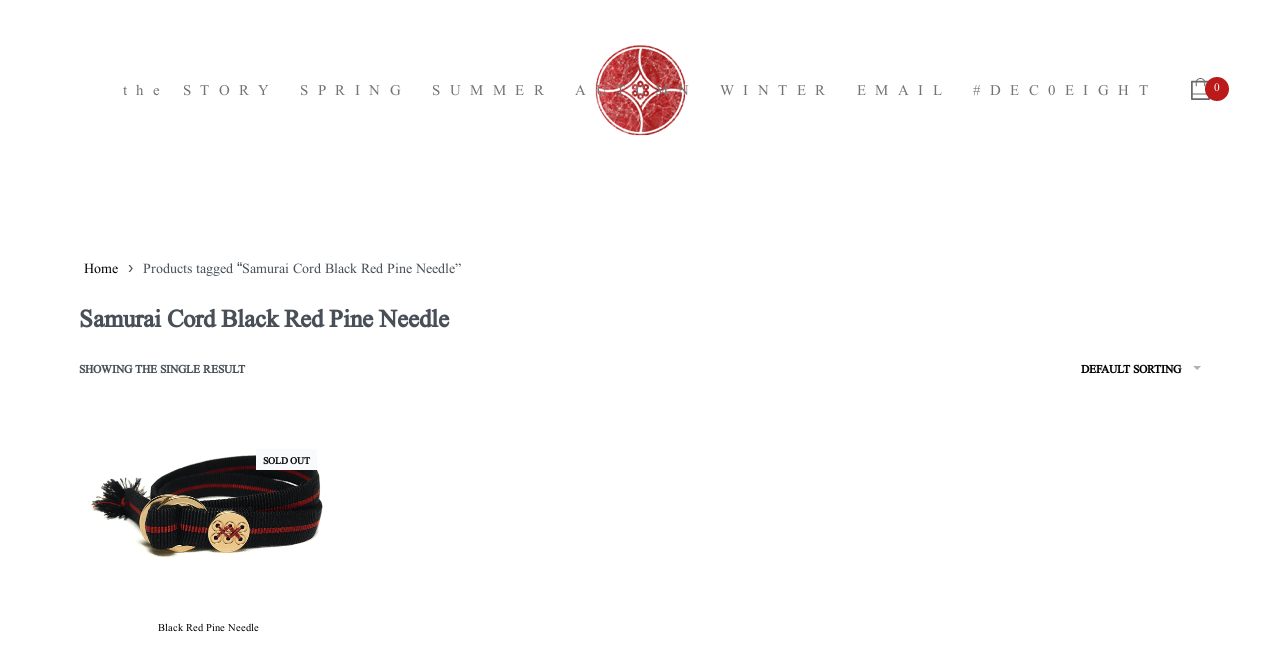

--- FILE ---
content_type: text/html; charset=UTF-8
request_url: https://dec0eight.com/product-tag/samurai-cord-black-red-pine-needle/
body_size: 54664
content:
<!DOCTYPE html>
<html lang="en-GB" data-container="1440" data-xl="2" data-admin-bar="0" class="elementor-kit-9687">
<head>
<meta charset="UTF-8">
<meta name="viewport" content="width=device-width, initial-scale=1">
<link rel="profile" href="//gmpg.org/xfn/11">
<link rel="pingback" href="https://dec0eight.com/wp/xmlrpc.php">

<title>Samurai Cord Black Red Pine Needle &#8211; Dec0eight</title>
<meta name='robots' content='max-image-preview:large' />
<!-- This site has installed PayPal for WooCommerce v1.4.14 - https://www.angelleye.com/product/woocommerce-paypal-plugin/ -->
<link rel='dns-prefetch' href='//s.w.org' />
<link rel="alternate" type="application/rss+xml" title="Dec0eight &raquo; Feed" href="https://dec0eight.com/feed/" />
<link rel="alternate" type="application/rss+xml" title="Dec0eight &raquo; Samurai Cord Black Red Pine Needle Tag Feed" href="https://dec0eight.com/product-tag/samurai-cord-black-red-pine-needle/feed/" />
<style type="text/css" id="reycore-critical-css" data-noptimize>body{overflow-y:scroll}.btn, button, button[type=button], button[type=submit], input[type=button], input[type=reset], input[type=submit] {display:inline-flex;align-items:center;justify-content:center;text-align:center;vertical-align:middle;background-color:transparent;border:1px solid transparent;padding:0;font-size:1rem;line-height:1.5;}mark {background-color:transparent;}.rey-arrowSvg i, .rey-arrowSvg svg, .rey-icon {font-size:1rem;display:inline-block;fill:currentColor;height:1em;position:relative;vertical-align:middle;width:1em;}.rey-mainMenu {list-style:none;margin:0;padding:0;}.rey-mainNavigation.rey-mainNavigation--desktop {display:var(--nav-breakpoint-desktop);}.rey-mainMenu--desktop {display:inline-flex;}.rey-mainMenu--desktop .menu-item.depth--0 {padding-left:0.625rem;padding-right:0.625rem;}.rey-mainNavigation.rey-mainNavigation--mobile {display:none;}.rey-mainNavigation-mobileBtn {position:relative;display:none;}.btn.rey-headerSearch-toggle .__icon svg.icon-close {--size:0.875rem;position:absolute;font-size:var(--size);top:calc(50% - var(--size)/2);left:calc(50% - var(--size)/2);transform:rotate( 40deg );opacity:0;}.reyEl-menu-nav {list-style:none;margin:0;padding:0;display:flex;flex-wrap:wrap;}.reyEl-menu--horizontal {--distance:0.5em;}.reyEl-menu--horizontal .reyEl-menu-nav {flex-direction:row;}.reyEl-menu--horizontal .reyEl-menu-nav > li {margin-left:var(--distance);margin-right:var(--distance);}.rey-headerSearch--inline .rey-searchPanel__qlinks,.rey-headerSearch--inline .rey-searchPanel__suggestions,.rey-searchAjax .rey-lineLoader {display:none;}.rey-headerSearch--inline form {display:flex;}@media (min-width:1025px){.rey-headerSearch--inline .rey-headerSearch-toggle,.rey-headerSearch--inline .rey-inlineSearch-mobileClose {display:none;}}.rey-headerSearch--inline input[type="search"] {border:0;height:100%;font-size:16px;z-index:1;position:relative;background:none;box-shadow:none;position:relative;}.reyajfilter-updater {position:absolute;opacity:0;visibility:hidden;left:-350vw;}.elementor-section.rey-tabs-section>.elementor-container>.elementor-row>.elementor-column:not(:first-child),.elementor-section.rey-tabs-section.--tabs-loaded>.elementor-container>.elementor-row>.elementor-column:not(.--active-tab),.elementor-section.rey-tabs-section>.elementor-container>.elementor-column:not(:first-child),.elementor-section.rey-tabs-section.--tabs-loaded>.elementor-container>.elementor-column:not(.--active-tab){visibility:hidden;opacity:0;position:absolute;left:0;top:0;pointer-events:none}.rey-stickySocial.--position-left{left:-150vw}.rey-stickySocial.--position-right{right:150vw}.rey-compareNotice-wrapper,.rey-scrollTop,.rey-wishlist-notice-wrapper{left:-150vw;opacity:0;visibility:hidden;pointer-events:none}.rey-accountPanel-wrapper.--layout-drop{display:none}.rey-mega-gs,.depth--0>.sub-menu{display:none;}.rey-mainMenu--desktop.rey-mainMenu--desktop .menu-item.depth--0.--separated{position:relative;padding-left:0.625rem;margin-left:1.25rem;}@media(min-width:1025px){.rey-mainMenu--desktop.rey-mainMenu--desktop .menu-item.depth--0.--separated{padding-left:var(--header-nav-x-spacing);margin-left:calc(var(--header-nav-x-spacing) * 2);}}.woocommerce ul.products li.product .rey-productThumbnail .rey-thumbImg, .woocommerce ul.products li.product .rey-productThumbnail .rey-productThumbnail__second, .woocommerce ul.products li.product .rey-productThumbnail img {backface-visibility:visible;}.elementor-element.elementor-button-dashed.--large .elementor-button .elementor-button-text {padding-right:50px;}.elementor-element.elementor-button-dashed.--large .elementor-button .elementor-button-text:after {width:35px;}.elementor-icon svg {max-width:1rem;max-height:1rem;}.rey-cookieNotice.--visible{left:var(--cookie-distance);opacity:1;transform:translateY(0)}.--hidden{display:none!important} @media(max-width:767px){.--dnone-sm,.--dnone-mobile{display:none!important}} @media(min-width:768px) and (max-width:1025px){.--dnone-md,.--dnone-tablet{display:none!important}} @media(min-width:1025px){.--dnone-lg,.--dnone-desktop{display:none!important}}.rey-coverNest .cNest-slide{opacity:0}@media (min-width:768px) {.el-reycore-cover-nest .rey-siteHeader > .elementor {opacity:0;}}.elementor-section .rey-section-slideshow {position:absolute;width:100%;height:100%;top:0;left:0;background-size:cover;background-position:center center;}.rey-textScroller-item ~ .rey-textScroller-item {display:none;}.--direction--h .rey-toggleBoxes {flex-direction:row;}.rey-toggleBoxes {display:flex;flex-wrap:wrap;}.rey-loopHeader {display:none;}.is-animated-entry {opacity:0;}@media (min-width:768px) {.el-reycore-cover-sideslide .rey-siteHeader > .elementor,.el-reycore-cover-sideslide .rey-siteHeader > .rey-siteHeader-container {opacity:0;}}.rey-stickyContent {display:none;}.rey-cartPanel-wrapper.rey-sidePanel {display:none;}.woocommerce div.product .woocommerce-product-gallery {opacity:0;}@media (min-width:1025px) {.woocommerce div.product .woocommerce-product-gallery.--is-loading .woocommerce-product-gallery__wrapper {opacity:0}}.rey-postSocialShare {list-style:none;margin:0;padding:0;display:flex;}.rey-buyNowBtn .rey-lineLoader {opacity:0;}.rey-coverSplit.--mainSlide .cSplit-slide--mainBg {opacity:0;}.rey-card.--brooklyn .__captionTitle { transform:rotate(-180deg) translateY(0px);}</style>		<script type="text/javascript">
			window._wpemojiSettings = {"baseUrl":"https:\/\/s.w.org\/images\/core\/emoji\/13.0.1\/72x72\/","ext":".png","svgUrl":"https:\/\/s.w.org\/images\/core\/emoji\/13.0.1\/svg\/","svgExt":".svg","source":{"concatemoji":"https:\/\/dec0eight.com\/wp\/wp-includes\/js\/wp-emoji-release.min.js?ver=5.7.14"}};
			!function(e,a,t){var n,r,o,i=a.createElement("canvas"),p=i.getContext&&i.getContext("2d");function s(e,t){var a=String.fromCharCode;p.clearRect(0,0,i.width,i.height),p.fillText(a.apply(this,e),0,0);e=i.toDataURL();return p.clearRect(0,0,i.width,i.height),p.fillText(a.apply(this,t),0,0),e===i.toDataURL()}function c(e){var t=a.createElement("script");t.src=e,t.defer=t.type="text/javascript",a.getElementsByTagName("head")[0].appendChild(t)}for(o=Array("flag","emoji"),t.supports={everything:!0,everythingExceptFlag:!0},r=0;r<o.length;r++)t.supports[o[r]]=function(e){if(!p||!p.fillText)return!1;switch(p.textBaseline="top",p.font="600 32px Arial",e){case"flag":return s([127987,65039,8205,9895,65039],[127987,65039,8203,9895,65039])?!1:!s([55356,56826,55356,56819],[55356,56826,8203,55356,56819])&&!s([55356,57332,56128,56423,56128,56418,56128,56421,56128,56430,56128,56423,56128,56447],[55356,57332,8203,56128,56423,8203,56128,56418,8203,56128,56421,8203,56128,56430,8203,56128,56423,8203,56128,56447]);case"emoji":return!s([55357,56424,8205,55356,57212],[55357,56424,8203,55356,57212])}return!1}(o[r]),t.supports.everything=t.supports.everything&&t.supports[o[r]],"flag"!==o[r]&&(t.supports.everythingExceptFlag=t.supports.everythingExceptFlag&&t.supports[o[r]]);t.supports.everythingExceptFlag=t.supports.everythingExceptFlag&&!t.supports.flag,t.DOMReady=!1,t.readyCallback=function(){t.DOMReady=!0},t.supports.everything||(n=function(){t.readyCallback()},a.addEventListener?(a.addEventListener("DOMContentLoaded",n,!1),e.addEventListener("load",n,!1)):(e.attachEvent("onload",n),a.attachEvent("onreadystatechange",function(){"complete"===a.readyState&&t.readyCallback()})),(n=t.source||{}).concatemoji?c(n.concatemoji):n.wpemoji&&n.twemoji&&(c(n.twemoji),c(n.wpemoji)))}(window,document,window._wpemojiSettings);
		</script>
		<style type="text/css">
img.wp-smiley,
img.emoji {
	display: inline !important;
	border: none !important;
	box-shadow: none !important;
	height: 1em !important;
	width: 1em !important;
	margin: 0 .07em !important;
	vertical-align: -0.1em !important;
	background: none !important;
	padding: 0 !important;
}
</style>
	<link rel='stylesheet' id='angelleye-express-checkout-css-css'  href='https://dec0eight.com/wp/wp-content/plugins/paypal-for-woocommerce/assets/css/angelleye-express-checkout.css?ver=1.4.14' type='text/css' media='all' />
<link rel='stylesheet' id='rey-wp-style-css'  href='https://dec0eight.com/wp/wp-content/themes/rey/style.min.css?ver=2.2.2' type='text/css' media='all' />
<link rel='stylesheet' id='wp-block-library-css'  href='https://dec0eight.com/wp/wp-includes/css/dist/block-library/style.min.css?ver=5.7.14' type='text/css' media='all' />
<link rel='stylesheet' id='wc-blocks-vendors-style-css'  href='https://dec0eight.com/wp/wp-content/plugins/woocommerce/packages/woocommerce-blocks/build/wc-blocks-vendors-style.css?ver=6.5.2' type='text/css' media='all' />
<link rel='stylesheet' id='wc-blocks-style-css'  href='https://dec0eight.com/wp/wp-content/plugins/woocommerce/packages/woocommerce-blocks/build/wc-blocks-style.css?ver=6.5.2' type='text/css' media='all' />
<link rel='stylesheet' id='elementor-frontend-legacy-css'  href='https://dec0eight.com/wp/wp-content/plugins/elementor/assets/css/frontend-legacy.min.css?ver=3.5.4' type='text/css' media='all' />
<link rel='stylesheet' id='elementor-frontend-css'  href='https://dec0eight.com/wp/wp-content/plugins/elementor/assets/css/frontend.min.css?ver=3.5.4' type='text/css' media='all' />
<link rel='stylesheet' id='reycore-bafff78ac3-css'  href='https://dec0eight.com/wp/wp-content/uploads/rey/header-bafff78ac3.css?ver=2.2.2.1643353069' type='text/css' media='all' />
<style id='woocommerce-inline-inline-css' type='text/css'>
.woocommerce form .form-row .required { visibility: visible; }
</style>
<link rel='stylesheet' id='elementor-post-13474-css'  href='https://dec0eight.com/wp/wp-content/uploads/elementor/css/post-13474.css?ver=1643351908' type='text/css' media='all' />
<link rel='stylesheet' id='elementor-post-592-css'  href='https://dec0eight.com/wp/wp-content/uploads/elementor/css/post-592.css?ver=1742693999' type='text/css' media='all' />
<script type='text/javascript' src='https://dec0eight.com/wp/wp-includes/js/jquery/jquery.min.js?ver=3.5.1' id='jquery-core-js'></script>
<script type='text/javascript' src='https://dec0eight.com/wp/wp-includes/js/jquery/jquery-migrate.min.js?ver=3.3.2' id='jquery-migrate-js'></script>
<link rel="https://api.w.org/" href="https://dec0eight.com/wp-json/" /><link rel="alternate" type="application/json" href="https://dec0eight.com/wp-json/wp/v2/product_tag/89" /><link rel="EditURI" type="application/rsd+xml" title="RSD" href="https://dec0eight.com/wp/xmlrpc.php?rsd" />
<link rel="wlwmanifest" type="application/wlwmanifest+xml" href="https://dec0eight.com/wp/wp-includes/wlwmanifest.xml" /> 
<meta name="generator" content="WordPress 5.7.14" />
<meta name="generator" content="WooCommerce 6.1.2" />
<style></style><meta name="framework" content="Redux 4.3.9" />	<noscript>
		<style>
		.woocommerce ul.products li.product.is-animated-entry {
			opacity: 1;
			transform: none;
		}
		.woocommerce div.product .woocommerce-product-gallery:after {
			display: none;
		}
		.woocommerce div.product .woocommerce-product-gallery .woocommerce-product-gallery__wrapper {
			opacity: 1;
		}
		</style>
	</noscript>
			<noscript>
			<style>
			.rey-sitePreloader {
				display: none;
			}
			.rey-siteHeader {
				opacity: 1 !important;
			}
			</style>
		</noscript>
			<noscript><style>.woocommerce-product-gallery{ opacity: 1 !important; }</style></noscript>
	<link rel="icon" href="https://dec0eight.com/wp/wp-content/uploads/2015/07/cropped-web4-32x32.png" sizes="32x32" />
<link rel="icon" href="https://dec0eight.com/wp/wp-content/uploads/2015/07/cropped-web4-192x192.png" sizes="192x192" />
<link rel="apple-touch-icon" href="https://dec0eight.com/wp/wp-content/uploads/2015/07/cropped-web4-180x180.png" />
<meta name="msapplication-TileImage" content="https://dec0eight.com/wp/wp-content/uploads/2015/07/cropped-web4-270x270.png" />
		<style type="text/css" id="wp-custom-css">
			html {
    font-family: times new roman,times,serif;
}
.woocommerce div.product div.images img {
    width: 500px;
    display: flex;
  align-items: flex-start;
	margin: 25px 50px 25px 50px; 
}	
.woocommerce .cart_totals .shop_table th, .woocommerce .cart_totals .shop_table td {
    font-family: SeichoShonanGyoshoP,Times,"Times New Roman",serif;
	font-weight: 400; 
}
.woocommerce table.shop_table.woocommerce-cart-form__contents .product-subtotal {
    font-family: SeichoShonanGyoshoP,Times,"Times New Roman",serif;
	font-weight: 400; 
}
.woocommerce table.shop_table.woocommerce-cart-form__contents .product-quantity {
    font-family: SeichoShonanGyoshoP,Times,"Times New Roman",serif;
	font-weight: 400; 
}
.woocommerce table.shop_table.woocommerce-cart-form__contents .product-price {
    font-family: SeichoShonanGyoshoP,Times,"Times New Roman",serif;
	font-weight: 400; 
}
.woocommerce .rey-checkoutBar h4 span {
    font-family: SeichoShonanGyoshoP,Times,"Times New Roman",serif;
	font-weight: 400; 
}
.woocommerce .cart-collaterals .cart_totals > h2 {
    font-family: SeichoShonanGyoshoP,Times,"Times New Roman",serif;
	font-weight: 400; 
}

.woocommerce div.product .product_title {
    word-break: keep-all;
letter-spacing: 1px; 
	word-spacing: -3px; 
	font-weight: 400; 
	font-variant: small-caps; 
	vertical-align: middle;
	display: block;
}

.woocommerce div.product .rey-productTitle-wrapper {
    margin-bottom: 7px;
}


.woocommerce div.product p.price {
    font-family: SeichoShonanGyoshoP,Times,"Times New Roman",serif;
	  font-weight: 500;
    font-size: 1.25rem;
	  color: hsl(75, 70%, 40%);
	  letter-spacing: 1px;
	  margin-bottom: 0.2rem;
	  margin-top: 0.7rem;
}

.woocommerce div.product .woocommerce-product-details__short-description {
	 font-family: SeichoShonanGyoshoP,Times,"Times New Roman",serif;
	margin-bottom: -12px; 
	line-height: 1.25rem;
}

.woocommerce div.product .stock {
    text-transform: uppercase;
    font-weight: 500;
    letter-spacing: 2px;
	  color: hsl(75, 70%, 40%);
    margin-bottom: -19px; 
	  margin-top: 15px; 
}

.woocommerce div.product .stock.out-of-stock {
    color: hsl(0, 58%, 59%);
}
.woocommerce button.button.alt {
    font-variant: small-caps;
	  text-transform: uppercase;
    font-weight: 500;
    letter-spacing: 3px; 
	  word-spacing: -1px;
	  margin-bottom: 0.9rem;
	  margin-top: 1.9rem;
}

.woocommerce div.product .rey-productShare h5 {
    display: none;
}

.rey-arrowSvg svg, .rey-icon {
    fill: hsl(111, 2%, 56%);
}

.summary {
   margin: 0 50px 0 0;
	 padding: 0 0 0 0;
	}

.woocommerce div.product .woocommerce-product-gallery .woocommerce-product-gallery__image a {
    margin: -20px 0 0 0;
}

.woocommerce .rey-cartBtnQty div.rey-qtyField .qty {
    border-color: hsl(0, 100%, 100%);
    color: hsl(0, 100%, 1%);
    font-weight: 600;
    font-family: "Helvetica Neue", Arial, sans-serif;
    font-size: 13px;
    padding-left: .5rem;
    padding-right: .5rem;
	  margin-top: 1.6rem;
    height: 100%;
    min-width: 60px;
}

nav a:hover {
    background-image: url("https://cdn.dec0eight.com/menu/bar5.png");
    color: #000000;
    background-repeat: no-repeat;
    background-position: center center;
    padding: 0px 0px 0px -5px;
    overflow: visible;
}
.rey-mobileNav-main {
    text-align: center;
	letter-spacing: -1px;
	font-stretch: ultra-expanded;
	  -webkit-text-stroke-width: -4px;
  -webkit-text-stroke-color: black;
	  margin: 65px -10px 0px 0px;
	justify-content: center;
}

.rey-mobileMenu-close {
    text-align: center;
	  margin: auto;
  width: 50%;
	  line-height: 1.5;
   margin: 42px 7px 16px 0px;
	font-weight: 300;
}
.elementor-753 .elementor-element.elementor-element-1ce7771 .rey-mobileNav-header .rey-siteLogo img, .elementor-753 .elementor-element.elementor-element-1ce7771 .rey-mobileNav-header .rey-siteLogo .custom-logo {
     display: none;
}
.rey-mobileNav-social .rey-mobileNav-socialText {
    display: none;
}
.rey-mobileNav--footerItem .rey-icon {
    align-items: center;
	  background-position: center center;
}
.rey-mobileNav-social .rey-mobileNav-socialIcons {
    display: -webkit-box;
    display: -ms-flexbox;
    display: flex;
    -webkit-box-align: center;
    -ms-flex-align: center;
    align-items: center;
	 background-position: center center;
}
.rey-mobileNav-social .rey-mobileNav-socialIcons-link svg {
    background-position: center center;
	  -webkit-box-align: center;
    -ms-flex-align: center;
    align-items: center;
	 background-position: center center;
}
.rey-mobileNav-header .rey-siteLogo img {
    display: none;
}
a.rey-mobileNav--footerItem:nth-child(3) {
    display: none;
}
a.rey-mobileNav--footerItem:nth-child(2) {
    display: none;
}
.rey-arrowSvg svg, .rey-icon {
    -webkit-box-align: center;
    -ms-flex-align: center;
    align-items: center;
}
.rey-mobileNav-header {
    border-bottom: none;
}
.rey-headerCart .rey-headerCart-nb {
    background: var(--neutral-accent-color);
    display: inline-block;
    text-align: center;
    color: #fff;
    position: relative;
    font-size: 13px;
    width: 1.3rem;
    height: 1.3rem;
    line-height: 1rem;
    border-radius: 1.25rem;
    font-weight: 400;
	font-family: SeichoShonanGyoshoP,Times,"Times New Roman",serif;
    margin-left: -.375rem;
}
.rey-postContent-more, .rey-postInfo {
    display: none;
}
.woocommerce .rey-cartBtnQty div.rey-qtyField .qty {
    font-weight: 300;
    font-family: SeichoShonanGyoshoP,Times,"Times New Roman",serif;
    font-size: 16px;
    margin-top: 1rem;
}		</style>
		<style id="reycore-inline-styles">:root{--body-bg-color:#ffffff;--neutral-hue:210;--blog-columns:1;--sidebar-size:27%;--post-align-wide-size:25vw;--woocommerce-sidebar-size:16%;--woocommerce-summary-size:43%;--woocommerce-summary-padding:0px;--woocommerce-gallery-max-thumbs:0;--star-rating-color:#ff4545;}h1, .h1, .rey-pageTitle, .rey-postItem-catText{font-size:1.34em;text-transform:none;}h2, .h2{font-family:-apple-system, BlinkMacSystemFont, "Segoe UI", Roboto, Oxygen-Sans, Ubuntu, Cantarell, "Helvetica Neue", sans-serif;}.rey-pageTitle{font-size:12px;}.rey-mainMenu.rey-mainMenu--desktop > .menu-item.depth--0 > a{font-size:14px;}.woocommerce ul.products li.product .woocommerce-loop-product__title{font-family:var(--primary-ff);font-size:12px;font-weight:400;}.woocommerce div.product .product_title{font-size:1.5rem;letter-spacing:0.2rem;line-height:1.3rem;}.woocommerce-store-notice .woocommerce-store-notice-content{min-height:32px;}@media (min-width: 768px) and (max-width: 1025px){h1, .h1, .rey-pageTitle, .rey-postItem-catText{font-size:1.13em;}:root{--blog-columns:1;--woocommerce-summary-padding:0px;}}@media (max-width: 767px){h1, .h1, .rey-pageTitle, .rey-postItem-catText{font-size:0.9em;}h3, .h3{font-size:25px;}:root{--blog-columns:1;--woocommerce-summary-padding:0px;}}@media (min-width: 1025px){:root{--header-nav-x-spacing:1rem;}}@media (max-width: 1024px) {			:root {				--nav-breakpoint-desktop: none;				--nav-breakpoint-mobile: block;			}		} :root{--primary-ff:SeichoShonanGyoshoP;--secondary-ff:Georgia,Times,"Times New Roman",serif;--body-font-family: SeichoShonanGyoshoP;--body-font-size: 1.14em;--body-line-height: 0.97em;--body-font-weight: 300;--accent-color:#212529;--accent-hover-color:#000000;--accent-text-color:#fff;} @media (min-width: 768px) and (max-width: 1024px){:root{--body-font-family: var(--primary-ff);--body-font-size: 1.14em;--body-font-weight: 400;}} @media (max-width: 767px){:root{--body-font-family: var(--primary-ff);--body-font-size: 1.04em;--body-font-weight: 400;}} :root{ --woocommerce-grid-columns:4; }   @font-face { font-family:"SeichoShonanGyoshoP";src:url(https://dec0eight.com/wp/wp-content/uploads/2020/10/subset-SeichoShonanGyoshoP.woff2) format('woff2');font-display: auto;}</style></head>

<body class="archive tax-product_tag term-samurai-cord-black-red-pine-needle term-89 wp-custom-logo theme-rey woocommerce woocommerce-page woocommerce-no-js has_paypal_express_checkout opt rey-navDefault rey-no-js elementor-default elementor-kit-9687 rey-cwidth--default --no-acc-focus" itemtype="https://schema.org/WebPage" itemscope="itemscope">


	<script type="text/javascript" id="rey-no-js">
		var c = document.body.className;
		c = c.replace(/rey-no-js/, 'rey-js');
		document.body.className = c;
	</script>
	
	<div id="page" class="rey-siteWrapper ">

		
<div class="rey-overlay rey-overlay--site">
</div>

		
<header class="rey-siteHeader rey-siteHeader--custom rey-siteHeader--13474 header-pos--rel" >

			<div data-elementor-type="wp-post" data-elementor-id="13474" class="elementor elementor-13474" data-elementor-settings="[]">
						<div class="elementor-inner">
							<div class="elementor-section-wrap">
							<section class="elementor-section elementor-top-section elementor-element elementor-element-acb03bd elementor-section-content-middle rey-section-bg--classic rey-flexWrap elementor-section-boxed elementor-section-height-default elementor-section-height-default" data-id="acb03bd" data-element_type="section" data-settings="{&quot;background_background&quot;:&quot;classic&quot;}">
						<div class="elementor-container elementor-column-gap-no">
							<div class="elementor-row">
					<div class="elementor-column elementor-col-100 elementor-top-column elementor-element elementor-element-e096fbf" data-id="e096fbf" data-element_type="column">
			<div class="elementor-column-wrap--e096fbf elementor-column-wrap elementor-element-populated">
							<div class="elementor-widget-wrap">
						<div class="elementor-element elementor-element-4aaa480 elementor-align-center elementor-tablet-align-center elementor-mobile-align-center elementor-widget elementor-widget-reycore-header-logo" data-id="4aaa480" data-element_type="widget" data-widget_type="reycore-header-logo.default">
				<div class="elementor-widget-container">
			
<div class="rey-logoWrapper">

	
        <div class="rey-siteLogo">
			<a href="https://dec0eight.com/" data-no-lazy="1" data-skip-lazy="1" class="no-lazy custom-logo-link" rel="home" itemprop="url"><img width="100" height="100" src="https://dec0eight.com/wp/wp-content/uploads/2022/01/web4b.png" data-no-lazy="1" data-skip-lazy="1" class="no-lazy custom-logo" alt="Dec0eight" loading="eager" /></a>		</div>

    </div>
<!-- .rey-logoWrapper -->
		</div>
				</div>
				<div class="elementor-element elementor-element-917db6d elementor-widget__width-initial elementor-widget-tablet__width-initial elementor-widget-mobile__width-initial rey-widget-inline--right elementor-widget elementor-widget-reycore-header-cart" data-id="917db6d" data-element_type="widget" data-widget_type="reycore-header-cart.default">
				<div class="elementor-widget-container">
			
<div class="rey-headerCart-wrapper rey-headerIcon  " data-rey-cart-count="0">
	<button data-href="https://dec0eight.com/store/" class="btn rey-headerCart js-rey-headerCart " aria-label="Open cart">
        <span class="__icon"><svg class="rey-icon rey-icon-reycore-icon-bag " aria-hidden="true" role="img" > <use href="https://dec0eight.com/wp/wp-content/plugins/rey-core/assets/images/icon-sprite.svg#reycore-icon-bag" xlink:href="https://dec0eight.com/wp/wp-content/plugins/rey-core/assets/images/icon-sprite.svg#reycore-icon-bag"></use> </svg></span>        			<span class="rey-headerCart-nb">
				0			</span>
			</button>
</div>
<!-- .rey-headerCart-wrapper -->
		</div>
				</div>
				<div class="elementor-element elementor-element-3a9535f --disable-mega-gs elementor-widget__width-initial rey-widget-inline--stretch rey-widget-inline--tablet-left rey-widget-inline--mobile-left --hbg-style--hover2bars elementor-widget-tablet__width-auto elementor-widget-mobile__width-initial --icons-start --submenu-display-collapsed --tap-open --panel-dir--left --hbg-pos-right --hbg-text-mobileyes elementor-widget elementor-widget-reycore-header-navigation" data-id="3a9535f" data-element_type="widget" data-widget_type="reycore-header-navigation.default">
				<div class="elementor-widget-container">
			<style>.elementor-element-3a9535f, .rey-mobileNav--3a9535f{ --nav-breakpoint-desktop: none; --nav-breakpoint-mobile: block; }@media (min-width: 1025px) { .elementor-element-3a9535f, .rey-mobileNav--3a9535f { --nav-breakpoint-desktop: block; --nav-breakpoint-mobile: none; } }</style>
<button class="btn rey-mainNavigation-mobileBtn rey-headerIcon" aria-label="Open menu">
	<span></span>
	<span></span>
	<span></span>
</button>
<!-- .rey-mainNavigation-mobileBtn -->
<div class="rey-mobileBtn-helper"></div>

    <nav id="site-navigation-3a9535f" class="rey-mainNavigation rey-mainNavigation--desktop  --shadow-1" data-id="-3a9535f" aria-label="Main Menu" data-sm-indicator="circle" itemtype="https://schema.org/SiteNavigationElement" itemscope="itemscope">

        <ul id="main-menu-desktop-3a9535f" class="rey-mainMenu rey-mainMenu--desktop id--mainMenu--desktop --has-indicators  rey-navEl --menuHover-simple --megamenu-support"><li id="menu-item-13173" class="menu-item menu-item-type-post_type menu-item-object-page menu-item-13173 depth--0 --is-regular"><a href="https://dec0eight.com/tokyo2021/"><span>the STORY</span></a></li>
<li id="menu-item-177" class="menu-item menu-item-type-post_type menu-item-object-page menu-item-177 depth--0 --is-regular"><a href="https://dec0eight.com/spring/"><span>SPRING</span></a></li>
<li id="menu-item-10662" class="menu-item menu-item-type-post_type menu-item-object-page menu-item-10662 depth--0 --is-regular"><a href="https://dec0eight.com/summer/"><span>SUMMER</span></a></li>
<li id="menu-item-68" class="menu-item menu-item-type-custom menu-item-object-custom menu-item-68 depth--0 --is-regular"><a href="https://dec0eight.com/autumn/"><span>AUTUMN</span></a></li>
<li id="menu-item-69" class="menu-item menu-item-type-custom menu-item-object-custom menu-item-69 depth--0 --is-regular"><a href="https://dec0eight.com/winter/"><span>WINTER</span></a></li>
<li id="menu-item-70" class="menu-item menu-item-type-custom menu-item-object-custom menu-item-70 depth--0 --is-regular"><a href="mailto:info@dec0eight.com"><span>EMAIL</span></a></li>
<li id="menu-item-1607" class="menu-item menu-item-type-custom menu-item-object-custom menu-item-1607 depth--0 --is-regular"><a href="https://www.instagram.com/explore/tags/dec0eight/"><span>#DEC0EIGHT</span></a></li>
</ul>	</nav><!-- .rey-mainNavigation -->



	<nav id="site-navigation-mobile-3a9535f" class="rey-mainNavigation rey-mainNavigation--mobile rey-mobileNav " data-id="-3a9535f" aria-label="Main Menu" itemtype="https://schema.org/SiteNavigationElement" itemscope="itemscope">
		<div class="rey-mobileNav-container">
			<div class="rey-mobileNav-header">

				
				<div class="rey-siteLogo">
					<a href="https://dec0eight.com/" data-no-lazy="1" data-skip-lazy="1" class="no-lazy custom-logo-link" rel="home" itemprop="url"><img width="66" height="66" src="https://cdn.dec0eight.com/menu/web5b-66x66.png" data-no-lazy="1" data-skip-lazy="1" class="no-lazy custom-logo" alt="Dec0eight" loading="eager" width="60" height="40" /></a>				</div>

				<button class="btn rey-mobileMenu-close js-rey-mobileMenu-close" aria-label="Close menu">
					<svg class="rey-icon rey-icon-rey-icon-close " aria-hidden="true" role="img" > <use href="https://dec0eight.com/wp/wp-content/themes/rey/assets/images/icons/icon-sprite.svg#rey-icon-close" xlink:href="https://dec0eight.com/wp/wp-content/themes/rey/assets/images/icons/icon-sprite.svg#rey-icon-close"></use> </svg>				</button>
			</div>

			<div class="rey-mobileNav-main">
				<ul id="main-menu-mobile-3a9535f" class="rey-mainMenu rey-mainMenu-mobile  --has-indicators  --megamenu-support"><li id="menu-item-13173" class="menu-item menu-item-type-post_type menu-item-object-page menu-item-13173 depth--0 --is-regular"><a href="https://dec0eight.com/tokyo2021/"><span>the STORY</span></a></li>
<li id="menu-item-177" class="menu-item menu-item-type-post_type menu-item-object-page menu-item-177 depth--0 --is-regular"><a href="https://dec0eight.com/spring/"><span>SPRING</span></a></li>
<li id="menu-item-10662" class="menu-item menu-item-type-post_type menu-item-object-page menu-item-10662 depth--0 --is-regular"><a href="https://dec0eight.com/summer/"><span>SUMMER</span></a></li>
<li id="menu-item-68" class="menu-item menu-item-type-custom menu-item-object-custom menu-item-68 depth--0 --is-regular"><a href="https://dec0eight.com/autumn/"><span>AUTUMN</span></a></li>
<li id="menu-item-69" class="menu-item menu-item-type-custom menu-item-object-custom menu-item-69 depth--0 --is-regular"><a href="https://dec0eight.com/winter/"><span>WINTER</span></a></li>
<li id="menu-item-70" class="menu-item menu-item-type-custom menu-item-object-custom menu-item-70 depth--0 --is-regular"><a href="mailto:info@dec0eight.com"><span>EMAIL</span></a></li>
<li id="menu-item-1607" class="menu-item menu-item-type-custom menu-item-object-custom menu-item-1607 depth--0 --is-regular"><a href="https://www.instagram.com/explore/tags/dec0eight/"><span>#DEC0EIGHT</span></a></li>
</ul>			</div>

			<div class="rey-mobileNav-footer">
							</div>
		</div>

	</nav>

		</div>
				</div>
						</div>
					</div>
		</div>
								</div>
					</div>
		</section>
						</div>
						</div>
					</div>
		<div class="rey-overlay rey-overlay--header"></div>

</header>
<!-- .rey-siteHeader -->


		<div id="content" class="rey-siteContent ">

		<div class="rey-siteContainer ">
			<div class="rey-siteRow">

				
				<main id="main" class="rey-siteMain ">
		<nav class="rey-breadcrumbs"><div class="rey-breadcrumbs-item"><a href="https://dec0eight.com">Home</a></div><span class="rey-breadcrumbs-del">&#8250;</span><div class="rey-breadcrumbs-item">Products tagged &ldquo;Samurai Cord Black Red Pine Needle&rdquo;</div></nav><header class="woocommerce-products-header">
			<h1 class="woocommerce-products-header__title page-title">Samurai Cord Black Red Pine Needle</h1>
	
	</header>
<div class="woocommerce-notices-wrapper"></div><div class="rey-loopHeader "><div class="woocommerce-result-count">
	Showing the single result</div>
<form class="woocommerce-ordering rey-loopSelectList" method="get">

	<label class="btn btn-line" for="catalog-orderby-list">
		<span>Default sorting</span>
		<select name="orderby" class="orderby" aria-label="Shop order" id="catalog-orderby-list">
							<option value="menu_order"  selected='selected'>Default sorting</option>
							<option value="popularity" >Sort by popularity</option>
							<option value="date" >Sort by latest</option>
							<option value="price" >Sort by price: low to high</option>
							<option value="price-desc" >Sort by price: high to low</option>
					</select>
	</label>

	<input type="hidden" name="paged" value="1" />
	</form>
</div><ul class="products columns-tablet-2 columns-mobile-2 --skin-default rey-wcGap-default rey-wcGrid-default --paginated --no-margins columns-4" data-cols="4"  data-params='{"equalize_product_items":[]}'>

<li class="product rey-swatches rey-wc-skin--default is-animated-entry rey-wc-loopAlign-center --uncropped type-product post-1125 status-publish first outofstock product_cat-samurai-cord-double-brace product_tag-samurai-cord-black-red-pine-needle product_tag-samurai-cord-double-brace has-post-thumbnail shipping-taxable product-type-simple" data-pid="1125">
	<div class="rey-productInner" data-id="1125" ><div class="rey-productThumbnail"><div class="rey-thPos rey-thPos--top-right" data-position="top-right"><div class="rey-itemBadge rey-soldout-badge">SOLD OUT</div></div><a href="https://dec0eight.com/shop/samurai-cord-black-red-pine-needle/" class="woocommerce-LoopProduct-link woocommerce-loop-product__link"><img width="500" height="300" src="https://cdn.dec0eight.com/products/Samurai-Cord-Black-Red-Pine-Needle-Dec0eight.png" class="rey-thumbImg img--1 attachment-woocommerce_thumbnail size-woocommerce_thumbnail" alt="Samurai Cord 侍コードBlack Red Pine Needle" loading="lazy" /></a>		</div>
	<h2 class="woocommerce-loop-product__title"><a href="https://dec0eight.com/shop/samurai-cord-black-red-pine-needle/">Black Red Pine Needle</a></h2>
		</div>
	</li>

</ul>

				</main>
				<!-- .rey-siteMain -->

							</div>
		</div>
		<!-- .rey-siteContainer -->
		
	</div>
	<!-- .rey-siteContent -->

	
<footer class="rey-siteFooter rey-siteFooter--custom" >

    		<div data-elementor-type="wp-post" data-elementor-id="592" class="elementor elementor-592" data-elementor-settings="[]">
						<div class="elementor-inner">
							<div class="elementor-section-wrap">
							<section class="elementor-section elementor-top-section elementor-element elementor-element-5234e61 elementor-section-full_width elementor-section-content-middle rey-section-bg--classic elementor-section-height-default elementor-section-height-default" data-id="5234e61" data-element_type="section" data-settings="{&quot;background_background&quot;:&quot;classic&quot;}">
							<div class="elementor-background-overlay"></div>
							<div class="elementor-container elementor-column-gap-no">
							<div class="elementor-row">
					<div class="elementor-column elementor-col-100 elementor-top-column elementor-element elementor-element-a3e458d" data-id="a3e458d" data-element_type="column">
			<div class="elementor-column-wrap--a3e458d elementor-column-wrap elementor-element-populated">
							<div class="elementor-widget-wrap">
						<div class="elementor-element elementor-element-5f25871 elementor-widget__width-initial elementor-widget elementor-widget-heading" data-id="5f25871" data-element_type="widget" data-widget_type="heading.default">
				<div class="elementor-widget-container">
			<span class="elementor-heading-title elementor-size-small"><span style="font-family: SeichoShonanGyoshoP,serif;">All Rights Reserved</span></span>		</div>
				</div>
				<div class="elementor-element elementor-element-05db974 elementor-widget__width-initial elementor-widget elementor-widget-heading" data-id="05db974" data-element_type="widget" data-widget_type="heading.default">
				<div class="elementor-widget-container">
			<span class="elementor-heading-title elementor-size-small"><span style="font-family: SeichoShonanGyoshoP,serif; font-variant: small-caps;">Dec0eight©</span></span>		</div>
				</div>
				<div class="elementor-element elementor-element-19ee814 elementor-widget__width-initial elementor-widget elementor-widget-heading" data-id="19ee814" data-element_type="widget" data-widget_type="heading.default">
				<div class="elementor-widget-container">
			<span class="elementor-heading-title elementor-size-small"><span style="font-family: SeichoShonanGyoshoP,serif;">Copyright 2025</span></span>		</div>
				</div>
						</div>
					</div>
		</div>
								</div>
					</div>
		</section>
						</div>
						</div>
					</div>
		
</footer>
<!-- .rey-siteFooter -->


</div>
<!-- .rey-siteWrapper -->


<div class="rey-cartPanel-wrapper rey-sidePanel js-rey-cartPanel woocommerce">
	<div class="rey-cartPanel">

		<div class="rey-cartPanel-header">

			<div class="__tabs">

				<div class="__tab --active" data-item="cart">
					<h3 class="rey-cartPanel-title">SHOPPING BAG <span class="rey-cartPanel-counter __nb">0</span></h3>
				</div>

				
				
			</div>

			<button class="btn rey-cartPanel-close rey-sidePanel-close js-rey-sidePanel-close" aria-label="Close cart">
								<svg class="rey-icon rey-icon-rey-icon-close " aria-hidden="true" role="img" > <use href="https://dec0eight.com/wp/wp-content/themes/rey/assets/images/icons/icon-sprite.svg#rey-icon-close" xlink:href="https://dec0eight.com/wp/wp-content/themes/rey/assets/images/icons/icon-sprite.svg#rey-icon-close"></use> </svg>			</button>

		</div>

		<div class="__tab-content --active" data-item="cart">
			<div class="widget woocommerce widget_shopping_cart"><div class="widget_shopping_cart_content"></div></div>		</div>

		
			</div>
</div>

<script type="text/javascript" id="rey-set-xl">document.addEventListener("DOMContentLoaded",function(){var n,t=window.innerWidth,d=parseInt(document.documentElement.getAttribute("data-container")||1440),i=t-document.documentElement.clientWidth;document.documentElement.style.setProperty("--scrollbar-width",i+"px");var e=function(){var t,e;t=window.innerWidth,e=1025,navigator.userAgent.match(/(iPad)|(iPhone)|(iPod)|(android)|(webOS)/i)||(e-=i),t<d&&t<e?n=0:d<t?n=2:t<d&&e<=t&&(n=1),document.documentElement.setAttribute("data-xl",n)};e(),window.addEventListener("resize",function(){e()})});</script><script type='text/html' id='tmpl-reyArrowSvg'><div class="rey-arrowSvg rey-arrowSvg--{{{data.direction}}} " aria-label="{{{data.direction}}}" role="button" ><svg width="50px" height="8px" viewBox="0 0 50 8" version="1.1" class="--default" xmlns="http://www.w3.org/2000/svg" xmlns:xlink="http://www.w3.org/1999/xlink"><path d="M0.928904706,3.0387609 L44.0113745,3.0387609 L44.0113745,4.97541883 L0.928904706,4.97541883 C0.415884803,4.97541883 2.13162821e-14,4.54188318 2.13162821e-14,4.00708986 C2.13162821e-14,3.47229655 0.415884803,3.0387609 0.928904706,3.0387609 Z" class="rey-arrowSvg-dash"></path><path d="M49.6399545,3.16320794 L45.1502484,0.129110528 C45.0056033,0.0532149593 44.8474869,0.0092610397 44.685796,3.99680289e-14 C44.5479741,0.0112891909 44.4144881,0.0554642381 44.2956561,0.129110528 C44.0242223,0.2506013 43.8503957,0.531340097 43.8559745,0.839218433 L43.8559745,6.90741326 C43.8503957,7.21529159 44.0242223,7.49603039 44.2956561,7.61752116 C44.5594727,7.77895738 44.8864318,7.77895738 45.1502484,7.61752116 L49.6399545,4.58342375 C49.8682741,4.42554586 50.0055358,4.15892769 50.0055358,3.87331584 C50.0055358,3.587704 49.8682741,3.32108583 49.6399545,3.16320794 Z"></path></svg></div></script><script type="application/ld+json">{"@context":"https:\/\/schema.org\/","@type":"BreadcrumbList","itemListElement":[{"@type":"ListItem","position":1,"item":{"name":"Home","@id":"https:\/\/dec0eight.com"}},{"@type":"ListItem","position":2,"item":{"name":"Products tagged &amp;ldquo;Samurai Cord Black Red Pine Needle&amp;rdquo;","@id":"https:\/\/dec0eight.com\/product-tag\/samurai-cord-black-red-pine-needle\/"}}]}</script>			<script type="text/javascript" id="reycore-critical-css-js" data-noptimize>
				document.addEventListener("DOMContentLoaded", function() {
					var styles = document.querySelectorAll('#reycore-critical-css');
					if( styles.length ){
						styles[0].remove();
					}
				});
			</script>	<script type="text/javascript">
		(function () {
			var c = document.body.className;
			c = c.replace(/woocommerce-no-js/, 'woocommerce-js');
			document.body.className = c;
		})();
	</script>
	<script type='text/javascript' id='reyscripts-loaded'>
 window.reyScripts=["rey-script","flying-pages","reycore-scripts","reycore-woocommerce","reycore-wc-loop-grids","reycore-wc-header-minicart","simple-scrollbar","reycore-wc-product-page-qty-controls","reycore-wc-header-cart-crosssells-bubble","rey-main-menu","reycore-elementor-elem-header-navigation","scroll-out","imagesloaded","reycore-elementor-frontend"]; 
</script><script type='text/javascript' id='reystyles-loaded'>
 window.reyStyles=[["rey-general","rey-animations","rey-buttons","rey-forms","rey-header","reycore-general","rey-wc-header-mini-cart-top","rey-header-menu","reycore-main-menu","reycore-elementor-frontend-dom","reycore-elementor-frontend-grid","reycore-elementor-entrance-animations","rey-gutenberg","rey-wc-general","rey-wc-loop","rey-wc-loop-header","rey-wc-tag-stretch","reycore-elementor-frontend","simple-scrollbar","reycore-widget-header-navigation-styles","rey-wc-elementor"],["rey-wc-header-mini-cart","reycore-side-panel"]]; 
</script><link rel='stylesheet' id='reycore-523987135d-css'  href='https://dec0eight.com/wp/wp-content/uploads/rey/footer-523987135d.css?ver=2.2.2.1643351911' type='text/css' media='all' />
<link rel='stylesheet' id='elementor-icons-css'  href='https://dec0eight.com/wp/wp-content/plugins/elementor/assets/lib/eicons/css/elementor-icons.min.css?ver=5.14.0' type='text/css' media='all' />
<link rel='stylesheet' id='elementor-post-9687-css'  href='https://dec0eight.com/wp/wp-content/uploads/elementor/css/post-9687.css?ver=1643351908' type='text/css' media='all' />
<link rel='stylesheet' id='elementor-pro-css'  href='https://dec0eight.com/wp/wp-content/plugins/elementor-pro/assets/css/frontend.min.css?ver=3.0.5' type='text/css' media='all' />
<link rel='stylesheet' id='e-animations-css'  href='https://dec0eight.com/wp/wp-content/plugins/elementor/assets/lib/animations/animations.min.css?ver=3.5.4' type='text/css' media='all' />
<link rel='stylesheet' id='google-fonts-1-css'  href='https://fonts.googleapis.com/css?family=Roboto%3A100%2C100italic%2C200%2C200italic%2C300%2C300italic%2C400%2C400italic%2C500%2C500italic%2C600%2C600italic%2C700%2C700italic%2C800%2C800italic%2C900%2C900italic%7CRoboto+Slab%3A100%2C100italic%2C200%2C200italic%2C300%2C300italic%2C400%2C400italic%2C500%2C500italic%2C600%2C600italic%2C700%2C700italic%2C800%2C800italic%2C900%2C900italic&#038;display=auto&#038;ver=5.7.14' type='text/css' media='all' />
<script type='text/javascript' src='https://dec0eight.com/wp/wp-content/plugins/woocommerce/assets/js/jquery-blockui/jquery.blockUI.min.js?ver=2.7.0-wc.6.1.2' id='jquery-blockui-js'></script>
<script type='text/javascript' id='wc-add-to-cart-js-extra'>
/* <![CDATA[ */
var wc_add_to_cart_params = {"ajax_url":"\/wp\/wp-admin\/admin-ajax.php","wc_ajax_url":"\/?wc-ajax=%%endpoint%%","i18n_view_cart":"View basket","cart_url":"https:\/\/dec0eight.com\/store\/","is_cart":"","cart_redirect_after_add":""};
/* ]]> */
</script>
<script type='text/javascript' src='https://dec0eight.com/wp/wp-content/plugins/woocommerce/assets/js/frontend/add-to-cart.min.js?ver=6.1.2' id='wc-add-to-cart-js'></script>
<script type='text/javascript' src='https://dec0eight.com/wp/wp-content/plugins/woocommerce/assets/js/js-cookie/js.cookie.min.js?ver=2.1.4-wc.6.1.2' id='js-cookie-js'></script>
<script type='text/javascript' id='woocommerce-js-extra'>
/* <![CDATA[ */
var woocommerce_params = {"ajax_url":"\/wp\/wp-admin\/admin-ajax.php","wc_ajax_url":"\/?wc-ajax=%%endpoint%%"};
/* ]]> */
</script>
<script type='text/javascript' src='https://dec0eight.com/wp/wp-content/plugins/woocommerce/assets/js/frontend/woocommerce.min.js?ver=6.1.2' id='woocommerce-js'></script>
<script type='text/javascript' id='wc-cart-fragments-js-extra'>
/* <![CDATA[ */
var wc_cart_fragments_params = {"ajax_url":"\/wp\/wp-admin\/admin-ajax.php","wc_ajax_url":"\/?wc-ajax=%%endpoint%%","cart_hash_key":"wc_cart_hash_302e8ef6b38f57856928842bf8d63d30","fragment_name":"wc_fragments_302e8ef6b38f57856928842bf8d63d30","request_timeout":"5000"};
/* ]]> */
</script>
<script type='text/javascript' src='https://dec0eight.com/wp/wp-content/plugins/woocommerce/assets/js/frontend/cart-fragments.min.js?ver=6.1.2' id='wc-cart-fragments-js'></script>
<script type='text/javascript' id='angelleye_frontend-js-extra'>
/* <![CDATA[ */
var angelleye_frontend = {"is_product":"no","is_cart":"no","is_checkout":"no","three_digits":"3 digits usually found on the signature strip.","four_digits":"4 digits usually found on the front of the card.","enable_in_context_checkout_flow":"no"};
/* ]]> */
</script>
<script type='text/javascript' src='https://dec0eight.com/wp/wp-content/plugins/paypal-for-woocommerce/assets/js/angelleye-frontend.js?ver=1.4.14' id='angelleye_frontend-js'></script>
<script type='text/javascript' src='https://dec0eight.com/wp/wp-includes/js/wp-embed.min.js?ver=5.7.14' id='wp-embed-js'></script>
<script type='text/javascript' src='https://dec0eight.com/wp/wp-content/plugins/elementor/assets/js/webpack.runtime.min.js?ver=3.5.4' id='elementor-webpack-runtime-js'></script>
<script type='text/javascript' src='https://dec0eight.com/wp/wp-content/plugins/elementor/assets/js/frontend-modules.min.js?ver=3.5.4' id='elementor-frontend-modules-js'></script>
<script type='text/javascript' src='https://dec0eight.com/wp/wp-content/plugins/elementor-pro/assets/lib/sticky/jquery.sticky.min.js?ver=3.0.5' id='elementor-sticky-js'></script>
<script type='text/javascript' id='elementor-pro-frontend-js-before'>
var ElementorProFrontendConfig = {"ajaxurl":"https:\/\/dec0eight.com\/wp\/wp-admin\/admin-ajax.php","nonce":"c67d0b2365","i18n":{"toc_no_headings_found":"No headings were found on this page."},"shareButtonsNetworks":{"facebook":{"title":"Facebook","has_counter":true},"twitter":{"title":"Twitter"},"google":{"title":"Google+","has_counter":true},"linkedin":{"title":"LinkedIn","has_counter":true},"pinterest":{"title":"Pinterest","has_counter":true},"reddit":{"title":"Reddit","has_counter":true},"vk":{"title":"VK","has_counter":true},"odnoklassniki":{"title":"OK","has_counter":true},"tumblr":{"title":"Tumblr"},"delicious":{"title":"Delicious"},"digg":{"title":"Digg"},"skype":{"title":"Skype"},"stumbleupon":{"title":"StumbleUpon","has_counter":true},"mix":{"title":"Mix"},"telegram":{"title":"Telegram"},"pocket":{"title":"Pocket","has_counter":true},"xing":{"title":"XING","has_counter":true},"whatsapp":{"title":"WhatsApp"},"email":{"title":"Email"},"print":{"title":"Print"},"weixin":{"title":"WeChat"},"weibo":{"title":"Weibo"}},"menu_cart":{"cart_page_url":"https:\/\/dec0eight.com\/store\/","checkout_page_url":"https:\/\/dec0eight.com\/checkout\/"},"facebook_sdk":{"lang":"en_GB","app_id":""},"lottie":{"defaultAnimationUrl":"https:\/\/dec0eight.com\/wp\/wp-content\/plugins\/elementor-pro\/modules\/lottie\/assets\/animations\/default.json"}};
</script>
<script type='text/javascript' src='https://dec0eight.com/wp/wp-content/plugins/elementor-pro/assets/js/frontend.min.js?ver=3.0.5' id='elementor-pro-frontend-js'></script>
<script type='text/javascript' src='https://dec0eight.com/wp/wp-content/plugins/elementor/assets/lib/waypoints/waypoints.min.js?ver=4.0.2' id='elementor-waypoints-js'></script>
<script type='text/javascript' src='https://dec0eight.com/wp/wp-includes/js/jquery/ui/core.min.js?ver=1.12.1' id='jquery-ui-core-js'></script>
<script type='text/javascript' src='https://dec0eight.com/wp/wp-content/plugins/elementor/assets/lib/swiper/swiper.min.js?ver=5.3.6' id='swiper-js'></script>
<script type='text/javascript' src='https://dec0eight.com/wp/wp-content/plugins/elementor/assets/lib/share-link/share-link.min.js?ver=3.5.4' id='share-link-js'></script>
<script type='text/javascript' src='https://dec0eight.com/wp/wp-content/plugins/elementor/assets/lib/dialog/dialog.min.js?ver=4.9.0' id='elementor-dialog-js'></script>
<script type='text/javascript' id='elementor-frontend-js-before'>
var elementorFrontendConfig = {"environmentMode":{"edit":false,"wpPreview":false,"isScriptDebug":false},"i18n":{"shareOnFacebook":"Share on Facebook","shareOnTwitter":"Share on Twitter","pinIt":"Pin it","download":"Download","downloadImage":"Download image","fullscreen":"Fullscreen","zoom":"Zoom","share":"Share","playVideo":"Play Video","previous":"Previous","next":"Next","close":"Close"},"is_rtl":false,"breakpoints":{"xs":0,"sm":480,"md":768,"lg":1025,"xl":1440,"xxl":1600},"responsive":{"breakpoints":{"mobile":{"label":"Mobile","value":767,"default_value":767,"direction":"max","is_enabled":true},"mobile_extra":{"label":"Mobile Extra","value":880,"default_value":880,"direction":"max","is_enabled":false},"tablet":{"label":"Tablet","value":1024,"default_value":1024,"direction":"max","is_enabled":true},"tablet_extra":{"label":"Tablet Extra","value":1200,"default_value":1200,"direction":"max","is_enabled":false},"laptop":{"label":"Laptop","value":1366,"default_value":1366,"direction":"max","is_enabled":false},"widescreen":{"label":"Widescreen","value":2400,"default_value":2400,"direction":"min","is_enabled":false}}},"version":"3.5.4","is_static":false,"experimentalFeatures":{"e_import_export":true,"e_hidden_wordpress_widgets":true,"landing-pages":true,"elements-color-picker":true,"favorite-widgets":true,"admin-top-bar":true},"urls":{"assets":"https:\/\/dec0eight.com\/wp\/wp-content\/plugins\/elementor\/assets\/"},"settings":{"editorPreferences":[]},"kit":{"global_image_lightbox":"yes","active_breakpoints":["viewport_mobile","viewport_tablet"],"lightbox_enable_counter":"yes","lightbox_enable_fullscreen":"yes","lightbox_enable_zoom":"yes","lightbox_enable_share":"yes","lightbox_title_src":"title","lightbox_description_src":"description"},"post":{"id":0,"title":"Samurai Cord Black Red Pine Needle &#8211; Dec0eight","excerpt":""}};
</script>
<script type='text/javascript' src='https://dec0eight.com/wp/wp-content/plugins/elementor/assets/js/frontend.min.js?ver=3.5.4' id='elementor-frontend-js'></script>
<script type='text/javascript' src='https://dec0eight.com/wp/wp-content/plugins/elementor/assets/js/preloaded-modules.min.js?ver=3.5.4' id='preloaded-modules-js'></script>
<script type='text/javascript' id='rey-script-js-extra'>
/* <![CDATA[ */
var reyParams = {"icons_path":"https:\/\/dec0eight.com\/wp\/wp-content\/themes\/rey\/assets\/images\/icons\/icon-sprite.svg","theme_js_params":{"menu_delays":true,"menu_hover_overlay":false,"menu_hover_timer":500,"menu_items_hover_timer":150,"menu_items_leave_timer":300,"menu_items_open_event":"hover","menu_trigger_events":false},"debug":"","ajaxurl":"https:\/\/dec0eight.com\/wp\/wp-admin\/admin-ajax.php","ajax_nonce":"46c63265b3","preloader_timeout":"","header_fix_elementor_zindex":"","check_for_empty":[".--check-empty",".rey-mobileNav-footer"],"woocommerce":"1","rest_url":"https:\/\/dec0eight.com\/wp-json\/rey\/v1","rest_nonce":"c1bb6bdb57","catalog_cols":"4","added_to_cart_text":"ADDED TO CART","cannot_update_cart":"Couldn't update cart!","disable_header_cart_panel":"","header_cart_panel":{"apply_coupon_nonce":"9dea4df2cf","remove_coupon_nonce":"03f6041099","refresh_timeout":1500},"site_id":"0","checkout_url":"https:\/\/dec0eight.com\/checkout\/","after_add_to_cart":"checkout","js_params":{"select2_overrides":true,"scattered_grid_max_items":7,"scattered_grid_custom_items":[],"product_item_slideshow_nav":"dots","product_item_slideshow_dots_hover":false,"product_item_slideshow_slide_auto":true,"product_item_slideshow_disable_mobile":false,"scroll_top_after_variation_change":false,"scroll_top_after_variation_change_desktop":false,"equalize_product_items":[],"ajax_search_letter_count":3,"cart_update_threshold":1000,"cart_update_by_qty":true,"photoswipe_light":false,"customize_pdp_atc_text":true,"infinite_cache":true,"acc_animation":250},"currency_symbol":"$","price_format":"${{price}}","total_text":"Total:","price_thousand_separator":"","price_decimal_separator":".","price_decimal_precision":"0","optimized_dom":"","el_pushback_fallback":"","module_extra_variation_images":"","single_ajax_add_to_cart":"1","tabs_mobile_closed":"","search_texts":{"NO_RESULTS":"Sorry, but nothing matched your search terms. Please try again with some different keywords."},"ajax_search_only_title":"","ajax_search":"1","checkout":{"error_text":"This information is required."},"loop_ajax_variable_products":""};
/* ]]> */
</script>
<script type='text/javascript' id='flying-pages-js-extra'>
/* <![CDATA[ */
var FPConfig = {"delay":"0","ignoreKeywords":["wp-admin","logout","wp-login.php","add-to-cart=","customer-logout","remove_item=","apply_coupon=","remove_coupon=","undo_item=","update_cart=","proceed=","removed_item=","added-to-cart=","order_again="],"maxRPS":"3","hoverDelay":"50"};
/* ]]> */
</script>
<script type='text/javascript' src='https://dec0eight.com/wp/wp-content/plugins/rey-core/assets/js/lib/flying-pages.js?ver=2.1.2-r' id='flying-pages-js'></script>
<script type='text/javascript' src='https://dec0eight.com/wp/wp-includes/js/imagesloaded.min.js?ver=4.1.4' id='imagesloaded-js'></script>
<script type='text/javascript' id='reycore-scripts-js-extra'>
/* <![CDATA[ */
var reyCoreParams = {"icons_path":"https:\/\/dec0eight.com\/wp\/wp-content\/plugins\/rey-core\/assets\/images\/icon-sprite.svg","social_icons_path":"https:\/\/dec0eight.com\/wp\/wp-content\/plugins\/rey-core\/assets\/images\/social-icons-sprite.svg","js_params":{"sticky_debounce":200,"dir_aware":false,"svg_icons_version":""},"ajax_url":"https:\/\/dec0eight.com\/wp\/wp-admin\/admin-ajax.php","ajax_nonce":"3322ee83c1"};
/* ]]> */
</script>
<script type='text/javascript' src='https://dec0eight.com/wp/wp-content/plugins/rey-core/assets/js/lib/scroll-out.js?ver=2.2.3' id='scroll-out-js'></script>
<script type='text/javascript' id='reycore-elementor-frontend-js-extra'>
/* <![CDATA[ */
var reyElementorFrontendParams = {"compatibilities":{"column_video":true,"video_bg_play_on_mobile":true},"ajax_url":"https:\/\/dec0eight.com\/wp\/wp-admin\/admin-ajax.php","ajax_nonce":"89883258a6","is310":"1"};
/* ]]> */
</script>
<script type='text/javascript' defer src='https://dec0eight.com/wp/wp-content/uploads/rey/scripts-0b5172ee89.js?ver=2.2.2.1643353069' id='reycore-0b5172ee89-js'></script>
</body>
</html>


--- FILE ---
content_type: text/css
request_url: https://dec0eight.com/wp/wp-content/plugins/paypal-for-woocommerce/assets/css/angelleye-express-checkout.css?ver=1.4.14
body_size: 6505
content:
#express_checkout_button_product_page {
    float: left;
    display: inline-block;
    clear: both;
    margin-top: 20px;
}
#express_checkout_button_product_page .express_checkout_button {
    float: left;
}
#express_checkout_button_product_page .express_checkout_button_cradit_card {
    float: left;   
}
.express-checkout .ex-show-address-fields {
    width: 100%;
}
.express-checkout .express-provided.hidden {
    display: none !important
}
.express-checkout #order_payment_heading {
    display: none;
}
.express-checkout .wc-terms-and-conditions {
   width: 100%; 
}
.express-checkout #ship-to-different-address {
    display: none;
}
.express-checkout.express-hide-terms .wc-terms-and-conditions {
    display: none !important
}
.express-checkout #payment .payment_methods {
    display: none
}
.ec_clearfix:before,
.ec_clearfix:after {
    content: " ";
    display: table
}
.ec_clearfix:after {
    clear: both
}
/*#payment ul.wc_payment_methods li.payment_method_express_checkout img {
    height: 24px;
    width: 40px;
}*/
.express_checkout_button_chekout_page {
    content: " ";
    display: table;
}
#express_checkout_button_chekout_page {
    display: inline-block;
}
#express_checkout_button_chekout_page .express_checkout_button {
    float: left;
}
#express_checkout_button_chekout_page .express_checkout_button_cradit_card {
    float: left;
    margin-left: 10px;
}
.express-checkout .express-provided.hidden.form-row-first+.form-row-last:not(.express-provided) {
    width: auto;
    float: none
}
#express_checkout_button_text {
    padding-bottom: 20px;
    font-size: 20px;
    color: #1982d1;
}

.single_add_to_cart_button:disabled[disabled]{
cursor: not-allowed;
    opacity: .5;
}
#express_checkout_button_product_page .express_checkout_button a input.disabled {
    color: inherit;
    cursor: not-allowed;
    opacity: 0.5;
    padding: 0.618em 1em;
}
#express_checkout_button_product_page .express_checkout_button_cradit_card a input.disabled {
    color: inherit;
    cursor: not-allowed;
    opacity: 0.5;
    padding: 0.618em 1em;
}
p.woocommerce-SavedPaymentMethods-saveNew {
    margin-bottom: 8px;
}
.angelleye_ec_save_to_accoount_box {
    clear: both;
}   


div.widget_shopping_cart_content a.paypal_checkout_button {
    border: medium none;
    clear: both;
    float: left;
    box-shadow: none;
}

div.widget_shopping_cart_content a.paypal_checkout_button image {
    box-shadow: none;
    max-width: 100%;
     padding: 0;
}

div.widget_shopping_cart_content a.paypal_checkout_button .ec_checkout_page_button_type_paypalimage, div.widget_shopping_cart_content a.paypal_checkout_button .ec_checkout_page_button_type_customimage {
    border: medium none;
    box-shadow: none;
    height: auto;
    margin: 3px 5px 3px 0;
    padding: 0;
    width: auto;
}
div.widget_shopping_cart_content a.paypal_checkout_button img.ec_checkout_page_button_type_pc {
    box-shadow: none;
}

p.woocommerce-SavedPaymentMethods-saveNew {
    width: 100%;
}

.angelleye_ec_save_to_accoount_box {
    clear: both;
    display: block;
    float: left;
    width: 100%;
    margin-top: 5px;
}
form div.angelleye_ec_save_to_accoount_box p.form-row.woocommerce-SavedPaymentMethods-saveNew {
    margin: 0 0 6px;
    padding: 0px;
}
.button.alt.angelleye_cancel {
    float: left;
}
.form-row.woocommerce-SavedPaymentMethods-saveNew > label {
    display: inline-block;
    margin: 0.25em 0 0.5em;
    cursor: pointer;
}
.form-row.woocommerce-SavedPaymentMethods-saveNew input#wc-paypal_express-new-payment-method {
    margin-bottom: -1px;
    display: inline-block;
    height: 16px;
    line-height: 0;
    margin: -4px 4px 0 0;
    min-width: 16px;
    outline: 0 none;
    padding: 0;
    text-align: center;
    float: none;
    vertical-align: middle;
    width: 16px;
}
.angelleye_button_single a.paypal_checkout_button img.ppcreditlogo.ec_checkout_page_button_type_pc  {
    border: medium none;
    clear: both;
    height: auto;
    margin: 5px 5px;
    padding: 0;
    width: auto;
    background: rgba(0, 0, 0, 0) none repeat scroll 0 0 !important;
    box-shadow: none;
}
.angelleye_button_single {
    clear: both;
    float: left;
}
.single_add_to_cart_button.paypal_checkout_button.paypal_checkout_button_cc {
    border: none !important;
}
.single_add_to_cart_button.paypal_checkout_button.paypal_checkout_button_cc::before {
    content: unset !important;
    font-family: inherit !important;
}
.button.alt.angelleye_cancel {
    margin-bottom: 10px;
    text-align: center;
}
@media only screen 
  and (min-device-width: 320px) 
  and (max-device-width: 1024px) {
      .angelleye_button_single a.paypal_checkout_button img.ppcreditlogo.ec_checkout_page_button_type_pc {
          margin: 0px;
      }
}
@media only screen 
  and (min-device-width: 320px) 
  and (max-device-width: 1080px) {
      .angelleye_button_single a.paypal_checkout_button img.ppcreditlogo.ec_checkout_page_button_type_pc {
          margin: 0px;
      }
}

.angelleye-woocommerce-customer-details-email::before {
    font-family: WooCommerce;
    speak: none;
    font-weight: 400;
    font-variant: normal;
    text-transform: none;
    line-height: 1;
    -webkit-font-smoothing: antialiased;
    margin-right: .618em;
    content: "\e02d";
    text-decoration: none;
    margin-left: -1.5em;
    line-height: 1.75;
    position: absolute;
}
.angelleye-woocommerce-customer-details-phone, .angelleye-woocommerce-customer-details-email {
        margin-bottom: 0;
        padding-left: 1.5em;
}

.angelleye-woocommerce-customer-details-phone::before {
    font-family: WooCommerce;
    speak: none;
    font-weight: 400;
    font-variant: normal;
    text-transform: none;
    line-height: 1;
    -webkit-font-smoothing: antialiased;
    margin-right: .618em;
    content: "\e037";
    text-decoration: none;
    margin-left: -1.5em;
    line-height: 1.75;
    position: absolute;
}

.angelleye_smart_button_top, .angelleye_smart_button_bottom {
    margin-top: 10px;
    margin-bottom: 10px;
}

.angelleye_smart_button_top, .angelleye_smart_button_bottom, .angelleye_smart_button_checkout_top {
    min-width: 150px;
    max-width: 250px;
}
@media screen and (max-width: 400px) {
    .angelleye_smart_button_top, .angelleye_smart_button_bottom, angelleye_smart_button_checkout_top {
        width: 100%;
    }
}

@media screen and (min-width: 400px) {
    .angelleye_smart_button_top, .angelleye_smart_button_bottom, .angelleye_smart_button_checkout_top {
       width: 250px;
    }
}

--- FILE ---
content_type: text/css
request_url: https://dec0eight.com/wp/wp-content/uploads/elementor/css/post-13474.css?ver=1643351908
body_size: 8302
content:
.elementor-13474 .elementor-element.elementor-element-acb03bd > .elementor-container > .elementor-row > .elementor-column > .elementor-column-wrap > .elementor-widget-wrap{align-content:center;align-items:center;}.elementor-13474 .elementor-element.elementor-element-acb03bd.ob-is-breaking-bad > .elementor-container > .elementor-row, .elementor-13474 .elementor-element.elementor-element-acb03bd.ob-is-breaking-bad > .elementor-container{justify-content:flex-start !important;flex-direction:row;}.elementor-13474 .elementor-element.elementor-element-acb03bd.ob-is-breaking-bad.ob-bb-inner > .elementor-container > .elementor-row, .elementor-13474 .elementor-element.elementor-element-acb03bd.ob-is-breaking-bad.ob-bb-inner > .elementor-container{justify-content:flex-start !important;flex-direction:row;}.elementor-13474 .elementor-element.elementor-element-acb03bd.ob-is-breaking-bad.ob-is-glider > .elementor-container.swiper-container-vertical > .elementor-row, .elementor-13474 .elementor-element.elementor-element-acb03bd.ob-is-breaking-bad.ob-is-glider > .elementor-container.swiper-container-vertical{flex-direction:column;}.elementor-13474 .elementor-element.elementor-element-acb03bd.ob-is-breaking-bad.ob-is-glider.ob-bb-inner > .elementor-container.swiper-container-vertical > .elementor-row, .elementor-13474 .elementor-element.elementor-element-acb03bd.ob-is-breaking-bad.ob-is-glider.ob-bb-inner > .elementor-container.swiper-container-vertical{flex-direction:column;}.elementor-13474 .elementor-element.elementor-element-acb03bd.ob-is-breaking-bad.ob-bb-inner{width:100%;flex:unset;align-self:inherit;}.elementor-13474 .elementor-element.elementor-element-acb03bd:not(.elementor-motion-effects-element-type-background), .elementor-13474 .elementor-element.elementor-element-acb03bd > .elementor-motion-effects-container > .elementor-motion-effects-layer{background-color:rgba(255,255,255,0);}.elementor-13474 .elementor-element.elementor-element-acb03bd{transition:background 0.3s, border 0.3s, border-radius 0.3s, box-shadow 0.3s;}.elementor-13474 .elementor-element.elementor-element-acb03bd > .elementor-background-overlay{transition:background 0.3s, border-radius 0.3s, opacity 0.3s;}.elementor-13474 .elementor-element.elementor-element-acb03bd > .elementor-container{padding:40px 15px 40px 15px;}.elementor-13474 .elementor-element.elementor-element-e096fbf.elementor-column{align-self:inherit;cursor:default;}.elementor-13474 .elementor-element.elementor-element-917db6d .rey-headerCart{color:#6A6868;}.elementor-13474 .elementor-element.elementor-element-917db6d .rey-headerCart:hover{color:#575555;}.elementor-13474 .elementor-element.elementor-element-917db6d .__text{font-family:"SeichoShonanGyoshoP", Sans-serif;}.elementor-13474 .elementor-element.elementor-element-917db6d .rey-headerCart .rey-headerCart-nb{display:inline-block;background-color:#BA1A1A;}.elementor-13474 .elementor-element.elementor-element-917db6d > .elementor-widget-container{margin:-22px 0px 0px -13px;}.elementor-13474 .elementor-element.elementor-element-917db6d{width:0px;max-width:0px;align-self:center;}.elementor-13474 .elementor-element.elementor-element-3a9535f .rey-mainMenu--desktop > .menu-item > a{font-family:"SeichoShonanGyoshoP", Sans-serif;font-size:17px;font-weight:200;letter-spacing:9.5px;color:#757272;}.elementor-13474 .elementor-element.elementor-element-3a9535f .rey-mainMenu--desktop > .menu-item:hover > a, .elementor-13474 .elementor-element.elementor-element-3a9535f .rey-mainMenu--desktop > .menu-item > a:hover, .elementor-13474 .elementor-element.elementor-element-3a9535f .rey-mainMenu--desktop > .menu-item.current-menu-item > a{color:#070606;}.elementor-13474 .elementor-element.elementor-element-3a9535f{--header-nav-x-spacing:0.6rem;width:initial;max-width:initial;align-self:center;}.elementor-13474 .elementor-element.elementor-element-3a9535f .rey-mobileMenu-close{font-size:15px;}.elementor-13474 .elementor-element.elementor-element-3a9535f .rey-mainNavigation--mobile, .elementor-13474 .elementor-element.elementor-element-3a9535f .rey-mainNavigation--mobile a{color:#000000;}.elementor-13474 .elementor-element.elementor-element-3a9535f .rey-mainNavigation--mobile .menu-item:hover > a, .elementor-13474 .elementor-element.elementor-element-3a9535f .rey-mainNavigation--mobile a:hover{color:#5C5858;}.elementor-13474 .elementor-element.elementor-element-3a9535f .rey-mainNavigation--mobile{background-color:#FFFFFFCF;}.elementor-13474 .elementor-element.elementor-element-3a9535f .rey-mainNavigation--mobile .menu-item > a{font-family:"SeichoShonanGyoshoP", Sans-serif;font-weight:200;}.elementor-13474 .elementor-element.elementor-element-3a9535f .rey-mainNavigation-mobileBtn{--hbg-bars-width:62px;--hbg-bars-thick:1px;--hbg-bars-distance:4px;--hbg-bars-roundness:2px;}.elementor-13474 .elementor-element.elementor-element-3a9535f > .elementor-widget-container{margin:-83px 0px 0px 0px;}html, body{overflow-x:auto;}@media(max-width:1024px){.elementor-13474 .elementor-element.elementor-element-acb03bd > .elementor-container{padding:20px 20px 20px 20px;}.elementor-bc-flex-widget .elementor-13474 .elementor-element.elementor-element-e096fbf.elementor-column .elementor-column-wrap{align-items:center;}.elementor-13474 .elementor-element.elementor-element-e096fbf.elementor-column.elementor-element[data-element_type="column"] > .elementor-column-wrap.elementor-element-populated > .elementor-widget-wrap{align-content:center;align-items:center;}.elementor-13474 .elementor-element.elementor-element-e096fbf.elementor-column > .elementor-column-wrap > .elementor-widget-wrap{justify-content:center;}.elementor-13474 .elementor-element.elementor-element-917db6d .rey-headerCart .__icon{--icon-size:38px;}.elementor-13474 .elementor-element.elementor-element-917db6d > .elementor-widget-container{margin:-15px 0px 0px -32px;}.elementor-13474 .elementor-element.elementor-element-917db6d{width:0px;max-width:0px;align-self:center;}.elementor-13474 .elementor-element.elementor-element-3a9535f .rey-mainNavigation--mobile .menu-item > a{font-size:25px;line-height:0.9em;letter-spacing:6.2px;}.elementor-13474 .elementor-element.elementor-element-3a9535f .rey-mainNavigation-mobileBtn{--hbg-bars-width:97px;--hbg-bars-thick:5px;--hbg-bars-distance:5px;color:#807F7F;}.elementor-13474 .elementor-element.elementor-element-3a9535f > .elementor-widget-container{margin:-71px 0px 0px 0px;}.elementor-13474 .elementor-element.elementor-element-3a9535f{width:auto;max-width:auto;align-self:center;}}@media(max-width:767px){.elementor-13474 .elementor-element.elementor-element-acb03bd > .elementor-container{padding:20px 15px 20px 15px;}.elementor-bc-flex-widget .elementor-13474 .elementor-element.elementor-element-e096fbf.elementor-column .elementor-column-wrap{align-items:center;}.elementor-13474 .elementor-element.elementor-element-e096fbf.elementor-column.elementor-element[data-element_type="column"] > .elementor-column-wrap.elementor-element-populated > .elementor-widget-wrap{align-content:center;align-items:center;}.elementor-13474 .elementor-element.elementor-element-e096fbf.elementor-column > .elementor-column-wrap > .elementor-widget-wrap{justify-content:center;}.elementor-13474 .elementor-element.elementor-element-917db6d .rey-headerCart .__icon{--icon-size:35px;}.elementor-13474 .elementor-element.elementor-element-917db6d .__text{font-size:1px;}.elementor-13474 .elementor-element.elementor-element-917db6d > .elementor-widget-container{margin:-15px 0px 0px -35px;}.elementor-13474 .elementor-element.elementor-element-917db6d{width:0px;max-width:0px;align-self:center;}.elementor-13474 .elementor-element.elementor-element-3a9535f .rey-mainNavigation--mobile .menu-item > a{font-size:25px;line-height:1em;letter-spacing:3.8px;}.elementor-13474 .elementor-element.elementor-element-3a9535f .rey-mobileNav-socialIcons-link{font-size:26px;}.elementor-13474 .elementor-element.elementor-element-3a9535f .rey-mainNavigation-mobileBtn{--hbg-bars-width:56px;--hbg-bars-thick:6px;--hbg-bars-distance:7px;color:#807F7F;}.elementor-13474 .elementor-element.elementor-element-3a9535f > .elementor-widget-container{margin:-76px 0px 0px -3px;}.elementor-13474 .elementor-element.elementor-element-3a9535f{width:248px;max-width:248px;align-self:center;}}

--- FILE ---
content_type: text/css
request_url: https://dec0eight.com/wp/wp-content/uploads/elementor/css/post-592.css?ver=1742693999
body_size: 4564
content:
.elementor-592 .elementor-element.elementor-element-5234e61 > .elementor-container > .elementor-row > .elementor-column > .elementor-column-wrap > .elementor-widget-wrap{align-content:center;align-items:center;}.elementor-592 .elementor-element.elementor-element-5234e61 > .elementor-background-overlay{opacity:1;transition:background 0.3s, border-radius 0.3s, opacity 0.3s;}.elementor-592 .elementor-element.elementor-element-5234e61{transition:background 0.3s, border 0.3s, border-radius 0.3s, box-shadow 0.3s;}.elementor-592 .elementor-element.elementor-element-5234e61 > .elementor-container{padding:30px 0px 30px 0px;}.elementor-bc-flex-widget .elementor-592 .elementor-element.elementor-element-a3e458d.elementor-column .elementor-column-wrap{align-items:center;}.elementor-592 .elementor-element.elementor-element-a3e458d.elementor-column.elementor-element[data-element_type="column"] > .elementor-column-wrap.elementor-element-populated > .elementor-widget-wrap{align-content:center;align-items:center;}.elementor-592 .elementor-element.elementor-element-a3e458d.elementor-column > .elementor-column-wrap > .elementor-widget-wrap{justify-content:center;}.elementor-592 .elementor-element.elementor-element-a3e458d > .elementor-element-populated{text-align:center;}.elementor-592 .elementor-element.elementor-element-5f25871{text-align:center;width:initial;max-width:initial;}.elementor-592 .elementor-element.elementor-element-5f25871 .elementor-heading-title{font-size:6px;text-transform:uppercase;line-height:4.2em;letter-spacing:1px;}.elementor-592 .elementor-element.elementor-element-05db974{text-align:center;width:initial;max-width:initial;}.elementor-592 .elementor-element.elementor-element-05db974 .elementor-heading-title{font-size:16px;line-height:2.1em;letter-spacing:1.4px;text-shadow:0px 0px 10px rgba(0,0,0,0.3);}.elementor-592 .elementor-element.elementor-element-05db974 > .elementor-widget-container{padding:0px 1px 0px 3px;}.elementor-592 .elementor-element.elementor-element-19ee814{text-align:center;width:initial;max-width:initial;}.elementor-592 .elementor-element.elementor-element-19ee814 .elementor-heading-title{font-size:8px;text-transform:uppercase;line-height:3.1em;letter-spacing:0.8px;}@media(max-width:1024px) and (min-width:768px){.elementor-592 .elementor-element.elementor-element-a3e458d{width:100%;}}@media(max-width:1024px){.elementor-592 .elementor-element.elementor-element-5234e61 > .elementor-background-overlay{background-position:-102px 64px;background-size:1000px auto;}.elementor-bc-flex-widget .elementor-592 .elementor-element.elementor-element-a3e458d.elementor-column .elementor-column-wrap{align-items:center;}.elementor-592 .elementor-element.elementor-element-a3e458d.elementor-column.elementor-element[data-element_type="column"] > .elementor-column-wrap.elementor-element-populated > .elementor-widget-wrap{align-content:center;align-items:center;}.elementor-592 .elementor-element.elementor-element-a3e458d.elementor-column > .elementor-column-wrap > .elementor-widget-wrap{justify-content:center;}.elementor-592 .elementor-element.elementor-element-a3e458d > .elementor-column-wrap > .elementor-widget-wrap > .elementor-widget:not(.elementor-widget__width-auto):not(.elementor-widget__width-initial):not(:last-child):not(.elementor-absolute){margin-bottom:0px;}.elementor-592 .elementor-element.elementor-element-a3e458d > .elementor-column-wrap{min-height:0px;}.elementor-592 .elementor-element.elementor-element-a3e458d > .elementor-widget-wrap{min-height:0px;}.elementor-592 .elementor-element.elementor-element-05db974{text-align:center;}}@media(max-width:767px){.elementor-592 .elementor-element.elementor-element-5234e61 > .elementor-background-overlay{background-position:-324px 62px;background-size:1000px auto;}.elementor-bc-flex-widget .elementor-592 .elementor-element.elementor-element-a3e458d.elementor-column .elementor-column-wrap{align-items:center;}.elementor-592 .elementor-element.elementor-element-a3e458d.elementor-column.elementor-element[data-element_type="column"] > .elementor-column-wrap.elementor-element-populated > .elementor-widget-wrap{align-content:center;align-items:center;}.elementor-592 .elementor-element.elementor-element-a3e458d.elementor-column > .elementor-column-wrap > .elementor-widget-wrap{justify-content:center;}.elementor-592 .elementor-element.elementor-element-5f25871{text-align:center;}.elementor-592 .elementor-element.elementor-element-05db974{text-align:center;}.elementor-592 .elementor-element.elementor-element-19ee814{text-align:center;}}

--- FILE ---
content_type: application/javascript
request_url: https://dec0eight.com/wp/wp-content/uploads/rey/scripts-0b5172ee89.js?ver=2.2.2.1643353069
body_size: 41705
content:
!function(r){"use strict";jQuery.migrateMute=!0;r.reyHelpers=new function(){var e=this;this.$body=r("body"),this.params=r.extend({icons_path:""},"object"==typeof reyParams&&reyParams?reyParams:{}),this.isArray=Array.isArray||function(e){return"[object Array]"===toString.call(e)},this.debounce=function(t,i,n){var s,r,o,a,l,c=function(){var e=Date.now-a;e<i&&0<=e?s=setTimeout(c,i-e):(s=null,n||(l=t.apply(o,r),s||(o=r=null)))};return function(){o=this,r=arguments,a=Date.now;var e=n&&!s;return s||(s=setTimeout(c,i)),e&&(l=t.apply(o,r),o=r=null),l}},this.matchYoutubeUrl=function(e){var t=/^(?:https?:\/\/)?(?:m\.|www\.)?(?:youtu\.be\/|youtube\.com\/(?:embed\/|v\/|watch\?v=|watch\?.+&v=))((\w|-){11})(?:\S+)?$/;return!!e.match(t)&&e.match(t)[1]},this.isValidURL=function(e){try{return new URL(e),!0}catch(e){return!1}},this.setProperty=function(e,t,i){i||(i=document.documentElement),i.style.setProperty(e,t)},this.getProperty=function(e,t,i){return t||(t=document.documentElement),!0===i?getComputedStyle(t).getPropertyValue(e):t.style.getPropertyValue(e)},this.doScroll={isDisabled:!1,$body:r("body"),disable:function(){this.$body.addClass("--no-scroll")},enable:function(){this.$body.removeClass("--no-scroll")}},this.ls={set:function(e,t,i){if(e&&t&&i){var n={value:t,expires_at:(new Date).getTime()+i/1};localStorage.setItem(e.toString(),JSON.stringify(n))}},get:function(e){if(!e)return null;var t=JSON.parse(localStorage.getItem(e.toString()));if(null!==t){if(!(null!==t.expires_at&&t.expires_at<(new Date).getTime()))return t.value;localStorage.removeItem(e.toString())}return null}},this.expiration={min:6e4,hr:36e5,day:864e5,week:6048e5,month:18144e6,year:217728e6},this.headerOverlayOpened=!1,this.overlay=function(e,t,i,n){var s=[e+"-overlay--is-opened"];i&&s.push("--overlay-darken"),n&&s.push(n),"open"==t?("header"===e&&(this.headerOverlayOpened=!0),this.$body.addClass(s.join(" "))):"close"==t&&(this.$body.removeClass(s.join(" ")),this.headerOverlayOpened=!1)},this.getRandomInt=function(e){return Math.floor(Math.random()*Math.floor(e))},this.sprintf=function(e){var t=Array.prototype.slice.call(arguments,1),i=0;return e.replace(/%s/g,function(){return t[i++]})},this.filters={},this.addFilter=function(e,t,i,n){var s;return i=parseInt(i,10),isNaN(i)&&(i=10),n=parseInt(n,10),isNaN(n)&&(n=1),s=t+"_"+i,this.filters[e]||(this.filters[e]={}),this.filters[e][i]||(this.filters[e][i]={}),this.filters[e][i][s]={func:t,accepted_args:n},!0},this.removeFilter=function(e,t,i){var n;return i=parseInt(i,10),isNaN(i)&&(i=10),n=t+"_"+i,!!(this.filters[e]&&this.filters[e][i]&&this.filters[e][i][n])&&(delete this.filters[e][i][n],!0)},this.applyFilter=function(e,n){var t,s=r.makeArray(arguments);return s.splice(0,1),this.filters[e]&&(t=this.filters[e],r.each(t,function(e,t){r.each(t,function(e,t){var i=t.func;i instanceof Function?n=i.apply(null,s):window[i]&&window[i]instanceof Function&&(n=window[i].apply(null,s))})})),n},this.loadedStyles=[],this.getMultiStyles=function(e){r.each(e,function(e,t){if(void 0!==window.reyStyles&&Array.isArray(window.reyStyles))for(var i=0;i<window.reyStyles.length;i++)if(-1!==window.reyStyles[i].indexOf(e))return;r('link[href*="'+t+'"]').length||r("head").append('<link rel="stylesheet" type="text/css" href="'+t+'">')})},this.loadedScripts=[],this.getMultiScripts=function(e,i){var n=this,t=r.map(e,function(e,t){if(-1===n.loadedScripts.indexOf(t)&&-1===window.reyScripts.indexOf(t)&&!r('script[src*="'+e+'"]').length)return n.loadedScripts.push(t),r.getScript((i||"")+e)});return t.push(r.Deferred(function(e){r(e.resolve)})),r.when.apply(r,t)},this.minTwoDigits=function(e){return(e<10?"0":"")+e},this.log=function(e){this.params.debug&&"object"==typeof e&&("undefined"!==e.script&&e.script&&console.log(e.script+" is undefined"),"undefined"!==e.message&&e.message&&console.log(e.message))},this.youTubeApiLoaded=!1,this.elementor_edit_mode=0<r("body.rey-elementor-edit-mode").length,this.customizer_preview=0<r("body.customizer-preview-mode").length,this.is_edit_mode=this.elementor_edit_mode||this.customizer_preview,this.$sitePreloader=r("#rey-site-preloader"),this.$container_size=parseInt(r("html").attr("data-container")||1440),this.is_rtl=!!r("body.rtl").length,this.is_global_section_mode=0<r("body.single-rey-global-sections").length,this.refresh=function(){this.is_touch_device=function(){var e=" -webkit- -moz- -o- -ms- ".split(" ");if("ontouchstart"in window||window.DocumentTouch&&document instanceof DocumentTouch)return!0;var t,i=["(",e.join("touch-enabled),("),"heartz",")"].join("");return t=i,window.matchMedia(t).matches},this.is_mobile=window.matchMedia("(max-width: 767px)").matches,this.is_tablet=window.matchMedia("(min-width: 768px) and (max-width: 1024px)").matches,this.is_desktop=window.matchMedia("(min-width: 1025px)").matches,this.is_desktop_touch=window.matchMedia("(min-width: 1025px)").matches&&this.is_touch_device(),this.adminBar=0<r("body.admin-bar").length?this.is_desktop?32:46:0},this.refresh(),r(window).on("resize",e.debounce(function(){e.refresh()},300))};var e=function(){this.init=function(){r(document).trigger("reytheme/before_init",[this]),this.events(),this.cssJs(),this.general_html(),this.initSlick(),this.animateItems(),r(document).trigger("reytheme/init",[this])},this.reyHelpers=r.reyHelpers,this.elements={$body:r(document.body),$header:r(".rey-siteHeader"),$footer:r(".rey-siteFooter"),$site_overlay:r(".rey-overlay--site"),$cssJsStylesheet:r("style#rey-js-css")},this.cssJs=function(){var e="",t="";this.elements.$header.length&&!this.elements.$header.hasClass("rey-siteHeader--default")&&(t+="--header-default--height:"+this.reyHelpers.applyFilter("rey/headerHeight",this.elements.$header.outerHeight()+"px")+";"),""!==t&&(e+=":root{"+t+";}"),e&&(this.elements.$cssJsStylesheet.length||(this.elements.$cssJsStylesheet=r('<style id="rey-js-css" />').appendTo(r("head"))),r(document).trigger("rey/cssjs",[this.elements.$cssJsStylesheet,e,this]),this.elements.$cssJsStylesheet.text(e))},this.events=function(){var i=this;r(document).on("keyup",function(e){27==e.keyCode&&r(document).trigger("rey/close_panels")}),r(document).on("click",".rey-overlay",function(){r(document).trigger("rey/close_panels")}),r(window).on("resize",r.reyHelpers.debounce(function(){i.cssJs()},50)),r(window).on("load",function(){setTimeout(function(){i.cssJs()},2e3)}),this.elements.$header.on("lazyloaded",function(e){i.cssJs()}),r(document).on("click",".js-copy-url",function(e){e.preventDefault();var t=r("<input>");r("body").append(t),t.val(r(this).attr("data-url")).select(),document.execCommand("copy"),t.remove(),r(this).addClass("--copied")}),r(document).on("click",".js-print-url",function(e){e.preventDefault(),window.print()}),r(document).on("rey/close_panels",function(e,t){"main-menu"!==t&&(r.reyHelpers.overlay("site","close"),r.reyHelpers.overlay("header","close"),r.reyHelpers.scrollDisabled&&r.reyHelpers.doScroll.enable())}),r(document).on("rey/post/loaded",function(e,t){i.general_html(t),i.animateItems(t)}),function(e){var r=function(e,t){var i=document.createEvent("CustomEvent");return i.initCustomEvent(t,!0,!0,e.target),e.target.dispatchEvent(i),i=null,!1},o=!0,a={x:0,y:0},l={x:0,y:0},t={touchstart:function(e){a={x:e.touches[0].pageX,y:e.touches[0].pageY}},touchmove:function(e){o=!1,l={x:e.touches[0].pageX,y:e.touches[0].pageY}},touchend:function(e){if(o)r(e,"fc");else{var t=l.x-a.x,i=Math.abs(t),n=l.y-a.y,s=Math.abs(n);20<Math.max(i,s)&&r(e,s<i?t<0?"swl":"swr":n<0?"swu":"swd")}o=!0},touchcancel:function(e){o=!1}};for(var i in t)e.addEventListener(i,t[i],!1)}(document)},this.initSlick=function(){void 0!==r.fn.slick&&r(".rey-slick[data-slick]").slick({dotsClass:"rey-slick__dots",rows:0,rtl:r.reyHelpers.is_rtl})},this.general_html=function(e){var t=r(e||document);r(".rey-postContent p > iframe",t).wrap("<div class='embed-responsive embed-responsive-16by9'></div>");var i=r(".rey-header-dropPanel",t);i.length&&i.offset().left<r(window).width()/2&&i.addClass("--left"),r(".u-toggle-text",t).each(function(e,t){var i=r(t);t.style.setProperty("--toggle-height",i.css("line-height")),i.children("button").on("click",function(e){e.preventDefault(),i.toggleClass("--collapsed")})}),r(".u-toggle-text-next-btn",t).each(function(e,t){var i=r(t);i.next(".btn").on("click",function(e){e.preventDefault(),i.toggleClass("--expanded")})}),r(document).on("click",".js-toggle-target",function(e){e.preventDefault();var t=r(this),i=r(t.attr("data-target"));t.hasClass("--toggled")?(t.removeClass("--toggled"),i.css("display","block").slideUp("fast")):(t.addClass("--toggled"),i.slideDown("fast"))}),r(".js-check-empty").each(function(e,t){0===r(t).children().length&&r(t).addClass("--empty")}),r(".js-get-height").each(function(e,t){var i=r(t),n=i.height();n||i.children().each(function(e,t){n+=r(t).outerHeight(!0)}),n&&t.style.setProperty("--height",n+"px")}),r(document).trigger("rey/refresh_html",[e,this])},this.animateItems=function(e){var i,n="is-animated-entry",t=(i=[],void 0!==e&&!1!==e?e.each(function(e,t){r(t).hasClass(n)&&i.push(t)}):i=document.querySelectorAll("."+n),i);t.length&&("undefined"!=typeof ScrollOut?setTimeout(function(){ScrollOut({targets:t,once:!0,onShown:function(e,t,i){r(e).addClass("--animated-in").css("transition-delay",.04*t.index+"s")}})},10):(r.reyHelpers.log({script:"ScrollOut"}),void 0!==e&&e.addClass("--animated-in")))},this.init()},t=function(){0<r.reyHelpers.$sitePreloader.length&&!r.reyHelpers.is_edit_mode&&r.reyHelpers.$sitePreloader.fadeOut("fast",function(){r(document).trigger("rey/site_loaded")})};r(window).on("rey/delayed_ready",function(){r("body.--not-ready").length&&(r.reyTheme=new e)}),r(document).ready(function(){r("body.--not-ready").length||(r.reyTheme=new e,r.reyHelpers.params.preloader_timeout&&setTimeout(function(){t()},parseInt(r.reyHelpers.params.preloader_timeout)))}),r(window).on("load",function(){r.reyHelpers.params.preloader_timeout||t()}),r(document).on("rey/site_loaded",function(){r("body").addClass("site-preloader--loaded")})}(jQuery);!function(e){"use strict";e.reyCoreHelpers=new function(){this.addSvgIcon=function(t,r,o){var a="#";reyCoreParams.svg_icons_version&&(a="?"+reyCoreParams.svg_icons_version+a);var s=e.reyHelpers.params.icons_path+a+t;return r&&("reycore"===r?s=reyCoreParams.icons_path+a+t:"social"===r&&(s=reyCoreParams.social_icons_path+a+t)),'<svg class="rey-icon '+o+'"><use href="'+(s=e.reyHelpers.applyFilter("reycore/reycore/svg_icon",s,t,r,e.reyHelpers.params.icons_path))+'" xlink:href="'+s+'"></use></svg>'},this.getSvgArrows=function(){var t=e("#tmpl-reyArrowSvg"),r={};if(!t.length)return!1;var o=t.html();return r.prev=o.replaceAll("{{{data.direction}}}","left"),r.next=o.replaceAll("{{{data.direction}}}","right"),r},this.ajax=function(t,r){if(t&&!e.isEmptyObject(r)){r=e.extend({data:{},params:{},cb:function(){}},r);var o=e.extend({type:"POST",dataType:"json"},r.params);return o.data={action:"reycore_ajax",_nonce:reyCoreParams.ajax_nonce,rey_action_id:t,rey_action_data:r.data},o.success=function(e){(!e||e&&!e.success)&&console.error("Failed response",e),e.data[t]||console.error("No data!",e),r.cb(e.data[t])},o.url=reyCoreParams.ajax_url,o.error=function(e){console.error(e)},e.ajax(o)}}};var t=function(t){this.init=function(){void 0!==e.reyHelpers&&(this._theme=t,this.elements=this._theme.elements,this.misc(),this.dirAware(),this.doTooltips(),this.passVisibility(),this.events(),e(document).trigger("reycore/init",[this]))},this.events=function(){var t=this;e('.js-scroll-to[data-target^="#"], .js-scroll-to[href^="#"], .js-scroll-to > a[href^="#"], .--scrollto > a[href^="#"]').on("click",(function(r){r.preventDefault();var o=e(this),a=o.attr("data-target")||o.attr("href")||"";if(e(a).length){var s=e(a).offset().top;t.elements.$header.hasClass("header-pos--fixed")&&(s-=t.elements.$header.height()),s-=50,e("html, body").animate({scrollTop:s},{duration:250,easing:"swing"})}})),e(document).on("click","a.js-back-button, .js-back-button a",(function(e){e.preventDefault(),window.history.back()})),e(document).on("click",".rey-postSocialShare a[data-share-props]",(function(t){t.preventDefault();var r=JSON.parse(e(this).attr("data-share-props")||"{}");window.open(e(this).attr("href"),r.name||"",r.size||"width=550,height=550")})),e(window).on("scroll",e.reyHelpers.debounce((function(){t.elements.$body.toggleClass("--at-top",!(window.pageYOffset||document.documentElement.scrollTop)>0)}),200)).trigger("scroll")},this.misc=function(){e.each(e.reyHelpers.params.check_for_empty,(function(t,r){e(r).children().length||e(r).addClass("--empty")}))},this.dirAware=function(){var t=this,r=0;reyCoreParams.js_params.dir_aware&&e(window).on("scroll",e.reyHelpers.debounce((function(){var e=window.pageYOffset||document.documentElement.scrollTop;e>r?t.elements.$body.attr("data-direction","down"):t.elements.$body.attr("data-direction","up"),r=e<=0?0:e}),reyCoreParams.js_params.sticky_debounce)).trigger("scroll")},this.doTooltips=function(){if(e.reyHelpers.is_desktop){var t=e("[data-rey-tooltip]");if(t.length){var r=function(t,r){var o=!0,a=e(this),s=a.attr("data-rey-tooltip"),i=a.attr("title"),n=!1;i&&a.removeAttr("title");try{var c=JSON.parse(s)}catch(e){o=!1}o&&(s=a.hasClass(c.switcher_class)?c.active_text:c.text,n=c.fixed);var l=a,p=1.3,d=e(".rey-icon",a);d.length&&(l=d,p=2),e(r).on("mouseenter",(function(t){if(!e(".rey-tooltip").length){var r=e('<div class="rey-tooltip"></div>').text(s).appendTo("body").fadeIn("fast");o&&c.class&&r.addClass(c.class),n&&r.css({top:l.offset().top-l.height()*p-r.height(),left:a.offset().left+a.width()/2-r.width()/2})}})).on("mousemove",(function(t){if(!n){var r=e(".rey-tooltip"),o=r[0].offsetWidth,a=r[0].offsetHeight,s=e(window).width(),i=e(window).height(),c=o/2,l=a+15;t.pageX>.8*s&&(c=o),t.pageY<.2*i&&(l=-1*a),e(".rey-tooltip").css({top:t.pageY-l,left:t.pageX-c})}})).on("mouseleave",(function(t){e(".rey-tooltip").remove()}))};void 0!==e.fn.imagesLoaded&&this.elements.$body.imagesLoaded((function(){t.each(r)})),e(document).on("rey/wishlist/loaded",(function(e,o){t.each(r)}))}}},this.passVisibility=function(){var t=e('input[type="password"].--suports-visibility, #customer_login .woocommerce-Input[type="password"]');t.length&&t.each((function(t,r){var o=e(r);o.wrap('<span class="__passVisibility-wrapper" />'),e('<span class="__passVisibility-toggle">'+e.reyCoreHelpers.addSvgIcon("reycore-icon-eye","reycore")+"</span>").insertAfter(o).on("click",(function(e){o.parent().toggleClass("--text"),o.attr("type",(function(e,t){return"password"==t?"text":"password"}))}))}))},this.init()};e(document).on("reytheme/init",(function(r,o){e.reyCore=new t(o)}))}(jQuery),String.prototype.replaceAll||(String.prototype.replaceAll=function(e,t){return"[object regexp]"===Object.prototype.toString.call(e).toLowerCase()?this.replace(e,t):this.replace(new RegExp(e,"g"),t)});!function(e){"use strict";var t=function(t){this.init=function(){this._core=t,this._theme=this._core._theme,this.events(),this.genericHtml(),this.overrideSelect2Defaults(),this.modifyQuantityNumberField(),this.loadDynamicAssets(),e(document).trigger("reycore/woocommerce/init",[this])},this.events=function(){var t=this;e(document).on("click",".js-rey-sidePanel-close",(function(t){t.preventDefault(),e(document).trigger("rey/close_panels")})),e(document).on("reycore/ajaxfilters/finished",(function(s,n,o){t._theme.elements.$body.removeClass("--is-filtering"),t._theme.general_html(n);var i=e("li.product",n);t._theme.animateItems(i),e(document).trigger("rey/close_panels"),e.reyCore.doTooltips()})),e(document).on("rey/product/loaded",(function(e,s,n){t._theme.general_html(s),t._theme.animateItems(s)})),e(document).on("click",".woocommerce-store-notice__dismiss-link",(function(){t._theme.cssJs()})),e(document).on("click",".rey-toggleCoupon-btn",(function(t){t.preventDefault();var s=e(this).next(".rey-toggleCoupon-content");s.toggleClass("--visible"),e('input[type="text"]',s).focus()})),e(document).on("change keydown","input.qty[max]",(function(t){var s=e(this),n=parseFloat(s.attr("max")||0);n&&parseFloat(s.val())>n&&s.val(n)})),e(document).on("rey/refresh_html",(function(e,s){t.modifyQuantityNumberField(s)}))},this.genericHtml=function(){},this.overrideSelect2Defaults=function(){e.reyHelpers.params.js_params.select2_overrides&&(void 0!==e.fn.select2&&e.fn.select2.defaults&&e.fn.select2.defaults.hasOwnProperty("set")&&(e.fn.select2.defaults.set("containerCssClass","select2-reyStyles"),e.fn.select2.defaults.set("dropdownCssClass","select2-reyStyles")),void 0!==e.fn.selectWoo&&e.fn.selectWoo.defaults&&e.fn.selectWoo.defaults.hasOwnProperty("set")&&(e.fn.selectWoo.defaults.set("containerCssClass","select2-reyStyles"),e.fn.selectWoo.defaults.set("dropdownCssClass","select2-reyStyles")))},this.modifyQuantityNumberField=function(t){e(".rey-qtyField.cartBtnQty-controls input",t||document).addClass("--prevent-focus").attr("type","text")},this.loadDynamicAssets=function(){e(document).on("reycore/woocommerce/minicart/open",(function(){var t=e(".js-rey-cartPanel"),s=e("[data-assets-config]",t);if(s.length){var n=JSON.parse(s.attr("data-assets-config")||"{}");e.isEmptyObject(n)||(s.removeAttr("data-assets-config"),n.styles&&!e.isEmptyObject(n.styles)&&e.reyHelpers.getMultiStyles(n.styles),n.scripts&&!e.isEmptyObject(n.scripts)&&e.reyHelpers.getMultiScripts(n.scripts).done((function(){e(document).trigger("reycore/dynamic_assets/loaded",[s])})))}}))},this.init()};e(document).one("reycore/init",(function(s,n){e.reyThemeWooCommerce=new t(n)}))}(jQuery);!function(t){"use strict";t(document).on("reycore/woocommerce/init",(function(e,r){var i;i={gridTypes:["default","masonry","masonry2","metro","scattered","scattered2"],init:function(e){var r=this;this.$pGrid=t(e),this.$pGrid.length&&t.each(this.gridTypes,(function(t,e){r.$pGrid.hasClass("rey-wcGrid-"+e)&&void 0!==r["run_"+e]&&r["run_"+e]()}))},run_masonry:function(){this.doMasonryGrid()},run_masonry2:function(){this.doMasonryGrid()},doMasonryGrid:function(e){var r=e||this.$pGrid,i=!1;r.hasClass("--prevent-masonry")||void 0===t.fn.masonry&&void 0===t.fn.imagesLoaded||(r.imagesLoaded((function(){i?i.masonry("layout"):((i=r.masonry({itemSelector:"li.product",percentPosition:!0,transitionDuration:0,isInitLayout:!1})).on("layoutComplete",(function(){i.addClass("--msnry-initialised")})),i.masonry(),i.trigger("rey/masonry"))})),t(document).on("rey/product/loaded",(function(e,r,n){i&&r.length&&t(r[0]).parent("ul.products").is(i)&&i.masonry("appended",r)})),t(document).on("rey/view_selector/change_cols",(function(t){i&&i.masonry()})))},run_scattered:function(){this.doScattered()},run_scattered2:function(){this.doScattered("mixed")},doScattered:function(e){var r=this;if(!this.$pGrid.hasClass("--prevent-scattered")){this.$products=t("li.product",this.$pGrid);var i=function(r){"mixed"!==e?r.addClass("scGrid-offset"):r.addClass("scGrid-offset-"+t.reyHelpers.getRandomInt(8))};if(t.reyHelpers.params.js_params.scattered_grid_custom_items&&t.reyHelpers.params.js_params.scattered_grid_custom_items.length)t.each(t.reyHelpers.params.js_params.scattered_grid_custom_items,(function(e,n){i(t("li.product.post-"+n,r.$pGrid))}));else{var n=t.reyHelpers.params.js_params.scattered_grid_max_items||7;this.$products.sort((function(){return.5-Math.random()})).slice(0,n).each((function(e,r){i(t(r))}))}}},run_metro:function(){"string"==typeof document.createElement("div").style.grid||(this.$pGrid.addClass("--no-css-grid"),this.doMasonryGrid())}},t(".rey-siteMain ul.products").each((function(t,e){Object.create(i).init(e)})),t(document).on("reycore/ajaxfilters/finished",(function(e,r,n){Object.create(i).init(t("ul.products",r))})),{key:"reycore/infinite",$grid:t("ul.products.--paginated.--infinite"),init:function(){t.reyHelpers.params.js_params.infinite_cache&&(this.run(),this.events())},run:function(){this.currentData=JSON.parse(sessionStorage.getItem(this.key)),null!==this.currentData&&this.$grid.length&&(this.currentData.url!==window.location.href?sessionStorage.removeItem(this.key):(this.$grid.html(this.currentData.content),t(document).trigger("rey/infinite/refresh",[this.$grid])))},events:function(){var e=this;t(document).on("rey/product/loaded",(function(r,i,n){var s=e.$grid.html();s&&t.each({"is-animated-entry":"","splide--ltr splide--draggable is-active":"","is-active is-visible":"","opacity: 0;":""},(function(t,e){s=s.replaceAll(t,e)})),n={url:window.location.href,content:s},sessionStorage.setItem(e.key,JSON.stringify(n))})),t(document).on("reycore/ajaxfilters/finished",(function(){sessionStorage.removeItem(e.key)}))}}.init()}))}(jQuery);!function(e){"use strict";var t={scrollContainer:".rey-cartPanel .woocommerce-mini-cart",$cartOpenBtn:e(".js-rey-headerCart"),$cartPanel:e(".js-rey-cartPanel"),init:function(){this.$cartOpenBtn.length&&this.events()},refreshScroll:function(){var t=e(this.scrollContainer);t.length&&"undefined"!=typeof SimpleScrollbar&&SimpleScrollbar.initEl(t[0])},events:function(){var t=this;this.$cartOpenBtn.on("click",(function(o){o.preventDefault(),e(this).hasClass("--cart-checkout")||e.reyHelpers.params.disable_header_cart_panel?window.location.href=e(this).attr("data-href"):e.reyHelpers.is_global_section_mode||e("body.woocommerce-cart.woocommerce-page").length||e("body.woocommerce-checkout.woocommerce-page").length||t.open()})),e(document).on("click",".rey-cartPanel-continue button",(function(t){t.preventDefault(),e(this).closest(".rey-cartPanel").find(".js-rey-sidePanel-close").trigger("click")})),this.$cartPanel.on("change","input.qty",(function(t){var o=e(this),a=o.closest(".woocommerce-mini-cart-item"),r=e("a.remove",a),c=parseFloat(o.attr("max")||0);t.preventDefault(),c&&parseFloat(o.val())>c&&o.val(c),a.addClass("--loading"),e.ajax({type:"POST",url:e.reyHelpers.params.ajaxurl,data:{action:"rey_update_minicart",cart_item_key:r.data("cart_item_key"),cart_item_qty:o.val(),security:e.reyHelpers.params.ajax_nonce},success:function(t){t&&t.fragments?(e.each(t.fragments,(function(t){e(t).fadeTo("400","0.6").addClass("--no-click")})),e.each(t.fragments,(function(t,o){e(t).replaceWith(o),e(t).stop(!0).css("opacity","1").removeClass("--no-click")})),e(document.body).trigger("wc_fragments_loaded"),e(document.body).trigger("rey_minicart_updated")):window.location=r.attr("href")},error:function(){e("<p><small>"+e.reyHelpers.params.cannot_update_cart+"</small></p>").appendTo(a),setTimeout((function(){window.location.reload()}),1e3)},dataType:"json"})})),e(document).on("click",".woocommerce-mini-cart-item a.remove",(function(t){e(this).closest(".woocommerce-mini-cart-item").addClass("--loading")})),e(document.body).on("added_to_cart",(function(o,a,r,c){if("yes"!==wc_add_to_cart_params.cart_redirect_after_add){if(c.is("[data-checkout]"))return e(document).off("reycore/minicart/open"),void(window.location=e.reyHelpers.params.checkout_url);if(!c.hasClass("--prevent-open-cart")&&"cart"===e.reyHelpers.params.after_add_to_cart)if(e("body").hasClass("woocommerce-cart")){var n=e(".woocommerce-cart-form");n.length&&e("html,body").animate({scrollTop:n.offset().top},"slow")}else t.activateTab(),t.open()}})),e(document.body).on("wc_fragments_loaded",(function(t){var o=e(".js-rey-headerCart"),a=e(".rey-headerCart-nb",o).text();a=parseInt(a),o.closest(".rey-headerCart-wrapper").attr("data-rey-cart-count",a),o.closest(".elementor-widget-reycore-header-cart").attr("data-rey-cart-count",a)})),e(document.body).on("added_to_cart removed_from_cart wc_fragments_refreshed updated_wc_div wc_fragments_loaded ",(function(o){t.refreshScroll(),void 0!==e.reyThemeWooCommerce&&e.reyThemeWooCommerce.modifyQuantityNumberField()})),e(document.body).on("wc_cart_button_updated",(function(e,t){t.next(".added_to_cart").remove()})),e(document).on("reycore/minicart/open",(function(e){t.open()})),e(document).on("reycore/minicart/close",(function(e,o){t.close(o)})),e(".__tab",t.$cartPanel).on("click",(function(){var o=e(this).attr("data-item");t.activateTab(o)})),e(document).on("click",'.rey-cartPanel .coupon button[name="apply_coupon"]',(function(e){e.preventDefault(),t.apply_coupon()})),e(document).on("click",".rey-cartPanel .woocommerce-remove-coupon",(function(e){e.preventDefault(),t.remove_coupon(this)})),e(document).on("reycore/woocommerce/minicart/tab",(function(e,o){"recent"===o&&t.get_recent_products()}))},open:function(){e(document).trigger("rey/close_panels",["mini-cart"]),e.reyHelpers.overlay("site","open"),this.refreshScroll(),e("body").addClass("--cart-active --side-panel-active"),e(document).trigger("reycore/woocommerce/minicart/open",[this]),this.$cartPanel.show(0,(function(){}))},close:function(t){e("body").removeClass("--cart-active --side-panel-active"),t||e.reyHelpers.overlay("site","close"),e(document).trigger("reycore/woocommerce/minicart/close",[this,500])},activateTab:function(t){t=t||"cart",e(".__tab",this.$cartPanel).removeClass("--active"),e('.__tab[data-item="'+t+'"]',this.$cartPanel).addClass("--active"),e(".__tab-content",this.$cartPanel).removeClass("--active"),e('.__tab-content[data-item="'+t+'"]',this.$cartPanel).addClass("--active"),e(document).trigger("reycore/woocommerce/minicart/tab",[t])},refresh_cart:function(){setTimeout((function(){e(document.body).trigger("wc_fragment_refresh")}),parseInt(e.reyHelpers.params.header_cart_panel.refresh_timeout))},apply_coupon:function(){var t=this,o=e(".rey-toggleCoupon",this.$cartPanel),a=e("#coupon_code",this.$cartPanel),r=e(".rey-toggleCoupon-response",this.$cartPanel),c=a.val(),n={security:e.reyHelpers.params.header_cart_panel.apply_coupon_nonce,coupon_code:c};o.addClass("--loading"),e.ajax({type:"POST",url:woocommerce_params.wc_ajax_url.toString().replace("%%endpoint%%","apply_coupon"),data:n,dataType:"html"}).done((function(e){r.empty(),r.html(e),o.removeClass("--loading"),a.val(""),t.refresh_cart()}))},remove_coupon:function(t){var o=e(t),a=this,r=(e(".rey-toggleCoupon",this.$cartPanel),e("#coupon_code",this.$cartPanel)),c=e(".rey-toggleCoupon-response",this.$cartPanel),n=o.attr("data-coupon"),i=e(".woocommerce-mini-cart__totalRow.coupon-"+n,this.$cartPanel),s={security:e.reyHelpers.params.header_cart_panel.remove_coupon_nonce,coupon:n};i.addClass("--loading"),e.ajax({type:"POST",url:woocommerce_params.wc_ajax_url.toString().replace("%%endpoint%%","remove_coupon"),data:s,dataType:"html"}).done((function(e){c.empty(),c.html(e),i.removeClass("--loading"),r.val(""),a.refresh_cart()}))},get_recent_products:function(){}};e(document).on("reycore/woocommerce/init",(function(e,o){t.init()})),e(document).on("rey/close_panels",(function(e,o){"mini-cart"!==o&&t.close()}))}(jQuery);!function(t,e){"object"==typeof exports?module.exports=e(window,document):t.SimpleScrollbar=e(window,document)}(this,(function(t,e){var s=t.requestAnimationFrame||t.setImmediate||function(t){return setTimeout(t,0)};function i(t){Object.prototype.hasOwnProperty.call(t,"data-simple-scrollbar")||Object.defineProperty(t,"data-simple-scrollbar",{value:new n(t)})}function r(i){for(this.target=i,this.direction=t.getComputedStyle(this.target).direction,this.bar='<div class="ss-scroll">',this.wrapper=e.createElement("div"),this.wrapper.setAttribute("class","ss-wrapper"),this.el=e.createElement("div"),this.el.setAttribute("class","ss-content"),"rtl"===this.direction&&this.el.classList.add("rtl"),this.wrapper.appendChild(this.el);this.target.firstChild;)this.el.appendChild(this.target.firstChild);this.target.appendChild(this.wrapper),this.target.insertAdjacentHTML("beforeend",this.bar),this.bar=this.target.lastChild,function(t,i){var r;function a(t){var e=t.pageY-r;r=t.pageY,s((function(){i.el.scrollTop+=e/i.scrollRatio}))}function n(){t.classList.remove("ss-grabbed"),e.body.classList.remove("ss-grabbed"),e.removeEventListener("mousemove",a),e.removeEventListener("mouseup",n)}t.addEventListener("mousedown",(function(s){return r=s.pageY,t.classList.add("ss-grabbed"),e.body.classList.add("ss-grabbed"),e.addEventListener("mousemove",a),e.addEventListener("mouseup",n),!1}))}(this.bar,this),this.moveBar(),t.addEventListener("resize",this.moveBar.bind(this)),this.el.addEventListener("scroll",this.moveBar.bind(this)),this.el.addEventListener("mouseenter",this.moveBar.bind(this)),this.target.classList.add("ss-container");var r=t.getComputedStyle(i);"0px"===r.height&&"0px"!==r["max-height"]&&(i.style.height=r["max-height"])}function a(){for(var t=e.querySelectorAll("*[data-ss-container]"),s=0;s<t.length;s++)i(t[s])}r.prototype={moveBar:function(t){var e=this.el.scrollHeight,i=this.el.clientHeight,r=this;this.scrollRatio=i/e;r.direction,r.target.clientWidth,r.bar.clientWidth;s((function(){r.scrollRatio>=1?(r.wrapper.classList.add("ss-hidden-bar"),r.bar.classList.add("ss-hidden")):(r.wrapper.classList.remove("ss-hidden-bar"),r.bar.classList.remove("ss-hidden"),r.bar.style.cssText="height:"+Math.max(100*r.scrollRatio,10)+"%; top:"+r.el.scrollTop/e*100+"%;")}))}},e.addEventListener("DOMContentLoaded",a),r.initEl=i,r.initAll=a;var n=r;return n}));!function(t){"use strict";var a;t(document).one("reycore/woocommerce/init",(function(e,s){a||(t(document).on("click",".cartBtnQty-control",(function(a){a.preventDefault();var e=t(this),s=e.nextAll("input"),o=parseFloat(s.val()),r=parseFloat(s.attr("min")||1),n=parseFloat(s.attr("max")||99999),l=parseFloat(s.attr("step")||1);if(!e.hasClass("--disabled")){s.closest(".product.product-type-grouped").length&&(o=o||0),e.parent().find(".cartBtnQty-control").removeClass("--disabled"),e.hasClass("--minus")?o>r?o-=l:e.addClass("--disabled"):e.hasClass("--plus")&&(o+l==n&&e.addClass("--disabled"),o<n&&(o+=l)),o%1&&(o=o.toFixed(2));var d=s.closest(".rey-loopQty");d.length&&t(".button.add_to_cart_button[data-quantity]",d).attr("data-quantity",o),s.val(o).trigger("change")}})),a=!0)}))}(jQuery);!function(e){"use strict";e(document).on("added_to_cart",(function(r,c){if(e.reyHelpers.is_desktop&&c&&c.rey_cart_cross_sells){var o=e(".js-rey-cartPanel");if(o.length){var t=e(c.rey_cart_cross_sells).appendTo(o);e(document).on("click",".rey-crossSells-bubble-close",(function(r){r.preventDefault(),e(this).closest(".js-rey-cartPanel").find(".js-rey-sidePanel-close").trigger("click")})),e(document).on("reycore/woocommerce/minicart/close",(function(e){t.length&&t.hide().remove()})),e(document).on("adding_to_cart",(function(r,c,o){o&&o.product_id&&(e('.rey-crossSells-item[data-id="'+o.product_id+'"]',t).remove(),e(".rey-crossSells-item",t).length||t.hide().remove())}))}}}))}(jQuery);!function(d){"use strict";var a=function(e,n){var a={windowEdge:window.innerWidth,init:function(e){this.$mainMenu=e,this.$body=d("body"),this.$header=d(".rey-siteHeader"),this.$mainMenu.length&&(this.$mobileBtn=this.$mainMenu.prevAll(".rey-mainNavigation-mobileBtn"),this.$mobileNav=this.$mainMenu.nextAll(".rey-mainNavigation.rey-mainNavigation--mobile"),this.id=this.$mainMenu.attr("data-id"),this.tapToLink=this.$mainMenu.closest(".elementor-element").is(".--tap-link"),this.delays=d.reyHelpers.params.theme_js_params.menu_delays,d.reyHelpers.is_edit_mode&&(this.delays=!1),this.overlayTarget=this.$header.length?"header":"site","click"===d.reyHelpers.params.theme_js_params.menu_items_open_event&&this.$mainMenu.addClass("--onclick"),this.createSubmenuIndicators(),this.createBadges(),this.makeAcc(),this.events())},createBadges:function(){d([".menu-item.--badge-green",".menu-item.--badge-red",".menu-item.--badge-orange",".menu-item.--badge-blue",".menu-item.--badge-accent"].join(","),this.$mainMenu).each(function(e,n){var a=d(n).children("a");d('<i class="--menu-badge"></i>').text(a.attr("title")).prependTo(a.children("span"))})},createSubmenuIndicators:function(){var s=this;d.each(d(".menu-item-has-children",this.$mainMenu),function(e,n){var a=d(n);if(!d("> .--submenu-indicator",n).length&&!a.parents(".--is-mega").length){var i=n,t=s.$mainMenu.attr("data-sm-indicator"),r=a.hasClass("depth--0");r||(i=d(" > a",n)),d('<i class="--submenu-indicator --submenu-indicator-'+t+'"></i>').appendTo(i),r&&s.$mainMenu.children("ul").hasClass("--submenu-top")&&d('<i class="__submenu-top-indicator"></i>').appendTo(i)}}),d.each(d(".menu-item-has-children > a > span",this.$mobileNav),function(e,n){d('<i class="--submenu-indicator --submenu-indicator-'+s.$mainMenu.attr("data-sm-indicator")+'"></i>').prependTo(n)})},events:function(){var t=this;if(d(document).on("rey/close_panels",function(e,n){n!=="mobile-menu"+t.id&&t.closeMobileMenu()}),"hover"===d.reyHelpers.params.theme_js_params.menu_items_open_event){var a,i,r,s,o=function(){d.reyHelpers.overlay(t.overlayTarget,"close",!1,"--no-x --src-menu")},m=parseFloat(d.reyHelpers.params.theme_js_params.menu_items_hover_timer),u=parseFloat(d.reyHelpers.params.theme_js_params.menu_items_leave_timer);this.delays||(u=m=0);var n,l=function(e){e.removeClass("--hover"),e.attr("aria-expanded","false")};d(".rey-mainMenu.rey-mainMenu--desktop > .menu-item-has-children",this.$mainMenu).on("mouseenter",function(e){var n=d(this);clearTimeout(i),clearTimeout(r),clearTimeout(s),a=setTimeout(function(){if(l(n.siblings()),d.reyHelpers.params.theme_js_params.menu_hover_overlay&&!d.reyHelpers.headerOverlayOpened&&d.reyHelpers.overlay(t.overlayTarget,"open",!1,"--no-x --src-menu"),n.addClass("--hover").attr("aria-expanded","true"),d.reyHelpers.params.theme_js_params.menu_trigger_events){var e=n.children(".rey-mega-gs");e.length&&d(document).trigger("rey/menu/open_mega",[e,n])}},m)}).on("mouseleave",function(e){var n=d(this);clearTimeout(a),i=setTimeout(function(){l(n)},u)}),d(".rey-mainMenu.rey-mainMenu--desktop > .menu-item:not(.menu-item-has-children)",this.$mainMenu).on("mouseenter",function(e){s=setTimeout(function(){d.reyHelpers.headerOverlayOpened&&o()},u)}),d(".rey-mainMenu.rey-mainMenu--desktop",this.$mainMenu).on("mouseleave",function(e){r=setTimeout(function(){(d.reyHelpers.headerOverlayOpened||d.reyHelpers.is_edit_mode)&&o()},u)}),d(".rey-mainMenu.rey-mainMenu--desktop",this.$mainMenu).on("mouseenter",function(e){t.$mainMenu.addClass("--active"),clearTimeout(n)}).on("mouseleave",function(e){n=setTimeout(function(){t.$mainMenu.removeClass("--active")},parseFloat(d.reyHelpers.params.theme_js_params.menu_hover_timer))})}else if("click"===d.reyHelpers.params.theme_js_params.menu_items_open_event){var c=function(){d(".rey-mainMenu.rey-mainMenu--desktop > .menu-item-has-children",t.$mainMenu).attr("aria-expanded","false").removeClass("--hover"),t.$mainMenu.removeClass("--active")};d(document).on("rey/close_panels",function(e,n){"main-menu"!==n&&c()}),d(".rey-mainMenu.rey-mainMenu--desktop > .menu-item-has-children > a",this.$mainMenu).on("click",function(e){e.preventDefault();var n=d(this),a=n.parent();if(d(document).trigger("rey/close_panels",["main-menu"]),c(),a.hasClass("--hover"))return t.$mainMenu.removeClass("--active"),a.attr("aria-expanded","false").removeClass("--hover"),void o();if(d.reyHelpers.params.theme_js_params.menu_hover_overlay&&!d.reyHelpers.headerOverlayOpened&&d.reyHelpers.overlay(t.overlayTarget,"open",!1,"--src-menu"),t.$mainMenu.addClass("--active"),a.addClass("--hover").attr("aria-expanded","true"),d.reyHelpers.params.theme_js_params.menu_trigger_events){var i=n.children(".rey-mega-gs");i.length&&d(document).trigger("rey/menu/open_mega",[i,n])}})}d(".rey-mainMenu.rey-mainMenu--desktop > .menu-item .menu-item-has-children",this.$mainMenu).on("mouseenter",function(e){d(e.currentTarget).addClass("--hover")}).on("mouseleave",function(e){d(e.currentTarget).removeClass("--hover")}),this.$mobileBtn.on("click",function(e){d(this).hasClass("--prevent-main-mobile-nav")||d.reyHelpers.is_global_section_mode||(e.preventDefault(),d(document).trigger("rey/close_panels",["mobile-menu"+t.id]),d.reyHelpers.overlay(t.overlayTarget,"open"),d.reyHelpers.applyFilter("rey/main_menu/mobile/disable_scroll",!0,t.$mobileBtn)&&d.reyHelpers.doScroll.disable(),t.$mobileNav.addClass("--is-active"),t.$body.addClass("--mobileNav--active"))}),d(".rey-mobileMenu-close",this.$mobileNav).on("click",function(e){d.reyHelpers.is_global_section_mode||(e.preventDefault(),t.closeMobileMenu(!0))}),d(".rey-mainMenu-mobile .menu-item-has-children > a",this.$mobileNav).on("click",function(e){if(!d.reyHelpers.is_global_section_mode){var n=d(this),a=n.siblings().is(".sub-menu");if(n.toggleClass("--open"),t.tapToLink)d(e.target).is("i.--submenu-indicator")&&(e.preventDefault(),n.next().slideToggle());else a&&(e.preventDefault(),n.next().slideToggle())}}),d(".rey-mainMenu--desktop .sub-menu",this.$mainMenu).each(function(e,n){d("> li > a > span",n).each(function(e,n){d(n).css({"transition-delay":.03*e+"s"})})}),d("ul.rey-mainMenu-mobile",this.$mobileNav).each(function(e,n){var a=d(this),i=function(e,n){d(n).css({"transition-delay":.03*e+.3+"s"})};a.closest(".--submenu-display-expanded").length?d("> li > a > span, .sub-menu > li > a > span",a).each(i):(d("> li > a > span",a).each(i),d(".sub-menu > li > a > span",a).each(i))}),d(".rey-mainMenu.rey-mainMenu--desktop .menu-item-has-children",this.$mainMenu).on("mouseenter",function(e){var n=d(e.currentTarget).children(".sub-menu");if(n.length){n.removeClass("--reached-end");var a=n.offset();(d.reyHelpers.is_rtl?a.right:a.left)+n.width()>t.windowEdge&&n.addClass("--reached-end")}}),d(".menu-item > a[href*='#']:not([href='#'])",this.$mobileNav).on("click",function(e){if(!d.reyHelpers.is_global_section_mode){if(t.tapToLink)if(d(e.target).is("i.--submenu-indicator"))return void t.closeMobileMenu(!0);var n=d(this).attr("href");n.substring(0,n.indexOf("#"))===window.location.origin+window.location.pathname&&e.preventDefault(),t.closeMobileMenu(!0)}}),d(window).on("resize",d.reyHelpers.debounce(function(){t.windowEdge=window.innerWidth},500)),d(document).on("keyup",function(e){27==e.keyCode&&d(".rey-mainMenu.rey-mainMenu--desktop > .menu-item-has-children",t.$mainMenu).removeClass("--hover")})},makeAcc:function(){if(d.reyHelpers.applyFilter("rey/main_menu/a11y",!0)){var a=this;this.$popupItems=d(".menu-item-has-children.depth--0, .menu-item-has-children.--is-regular .menu-item-has-children",this.$mainMenu),this.$popupItems.attr({"aria-haspopup":"true","aria-expanded":"false"}),d(".rey-mega-gs a, .sub-menu a",this.$popupItems).attr("tabindex","-1"),d(document).on("keydown",function(e){if(9!==e.keyCode){if(-1!==[13,32].indexOf(e.keyCode)){var n=d('.menu-item[aria-haspopup="true"] > a:focus',a.$mainMenu).parent("li");n.length&&(e.preventDefault(),n.each(function(e,n){d(n).attr("aria-expanded","true").trigger("mouseenter"),d(".rey-mega-gs a, > .sub-menu > li > a",n).removeAttr("tabindex")}))}27==e.keyCode&&i()}});var e=!1;d(".depth--0 > a",this.$mainMenu).on("mousedown",function(){e=!0}).on("focusin",function(){e||i(),e=!1});var i=function(){var e=d('.menu-item[aria-haspopup="true"][aria-expanded="true"]',a.$mainMenu);e.length&&(e.attr("aria-expanded","false").trigger("mouseleave"),d(".rey-mega-gs a, .sub-menu a",e).attr("tabindex","-1"))}}},closeMobileMenu:function(e){d.reyHelpers.is_desktop&&!e||d.reyHelpers.overlay(this.overlayTarget,"close"),this.$mobileNav.removeClass("--is-active"),d.reyHelpers.doScroll.enable(),this.$body.removeClass("--mobileNav--active")}};e=e||d(document),d(".rey-mainNavigation.rey-mainNavigation--desktop",e).each(function(e,n){Object.create(a).init(d(n))})};d(document).on("reytheme/init",function(e,n){n.mainMenu=function(e){a(e)},n.mainMenu()})}(jQuery);!function(e){"use strict";var i=function(e,i){i.reyHelpers.is_edit_mode&&(i.reyTheme&&void 0!==i.reyTheme.mainMenu&&i.reyTheme.mainMenu(e),i.reyCore&&void 0!==i.reyCore.megaMenus&&i.reyCore.megaMenus.init(e)),!i.reyHelpers.is_edit_mode&&e.hasClass("--hbg-hover-yes")&&(i(".rey-mainNavigation-mobileBtn",e).on("mouseenter",(function(e){i(this).trigger("click")})),e.hasClass("--hbg-hover-close-yes")&&i(".rey-mainNavigation--mobile",e).on("mouseleave",(function(e){i(".js-rey-mobileMenu-close",this).trigger("click")})))};e(document).on("reycore/elementor/init",(function(e,n,o){n.hooks.addAction("frontend/element_ready/reycore-header-navigation.default",i)}))}(jQuery);!function(e,t,n){"use strict";var i={elements:function(){this.init=function(){this.sticky_cols(),this.headerLockZindex();e.each({},(function(e,n){t.hooks.addAction("frontend/element_ready/"+e,n)})),e(document).trigger("reycore/elementor/init",[t,this])},this.headerLockZindex=function(){var t=!1,n=[".elementor-top-section .menu-item.menu-item-has-children.--is-mega",".elementor-top-section .menu-item.menu-item-has-children.--is-regular",".elementor-top-section .--dp-hover"];e(".rey-siteHeader").on("mouseenter",(function(){t||e.each(n,(function(n,i){var o=e(i,".rey-siteHeader");if(o.length){var r=o.closest(".elementor-top-section"),s=parseInt(r.css("z-index"));s&&!isNaN(s)&&(1e3>=s&&r.css("z-index",1e3+s),t=!0)}}))}))},this.sticky_cols=function(){e(".elementor-column.--sticky-col.--css-first").length&&e(".rey-siteWrapper").addClass("--o-visible")},this.init()}};e(window).on("elementor/frontend/init",(function(){void 0!==e.reyHelpers&&(e.reyHelpers.elementor_edit_mode=void 0!==t&&void 0!==t.config&&t.config.environmentMode.edit,e.reyHelpers.is_edit_mode=e.reyHelpers.elementor_edit_mode||e.reyHelpers.customizer_preview,i.elements())})),e(document).on("reycore/global_sections/ajax",(function(n,i,o){var r=!1,s=JSON.parse(e("[data-assets]",o).attr("data-assets")||"{}");s.styles&&e.reyHelpers.getMultiStyles(s.styles),s.scripts&&e.reyHelpers.getMultiScripts(s.scripts).done((function(){r||(r=!0,void 0!==t&&t.hooks&&(e(window).trigger("elementor/frontend/ajax"),e(".elementor-element",i).each((function(n,i){var o=e(i),r=o.attr("data-element_type");"widget"===r&&(r=o.attr("data-widget_type")),t.hooks.doAction("frontend/element_ready/"+r,o,e)}))))}))}))}(jQuery,window.elementorFrontend,window.elementorModules);